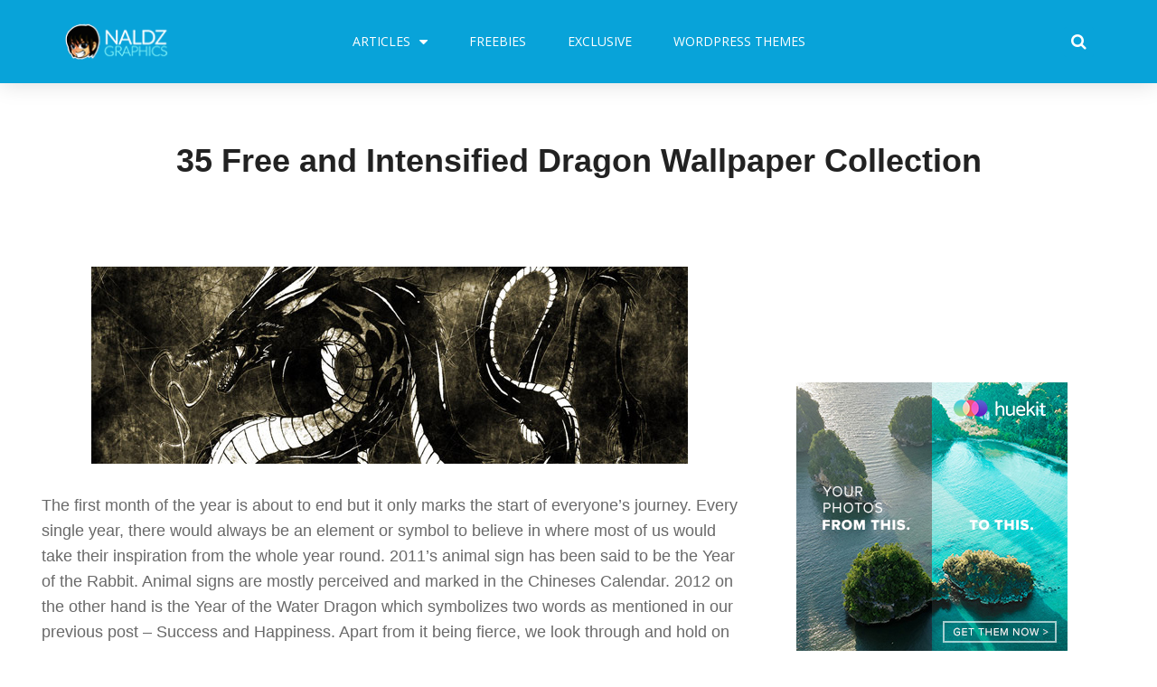

--- FILE ---
content_type: text/html; charset=UTF-8
request_url: https://naldzgraphics.net/dragon-wallpaper/
body_size: 26231
content:
<!DOCTYPE html>
<html lang="en-US" prefix="og: http://ogp.me/ns#">
<head>
	<meta charset="UTF-8">
	<meta name="viewport" content="width=device-width, initial-scale=1.0, viewport-fit=cover" />		<meta name='robots' content='max-image-preview:large' />

<!-- Search Engine Optimization by Rank Math - https://s.rankmath.com/home -->
<title>35 Free and Intensified Dragon Wallpaper Collection | Naldz Graphics</title>
<meta name="description" content="The first month of the year is about to end but it only marks the start of everyone&#039;s journey. Every single year, there would always be an element or symbol"/>
<meta name="robots" content="follow, index, max-snippet:-1, max-video-preview:-1, max-image-preview:large"/>
<link rel="canonical" href="https://naldzgraphics.net/dragon-wallpaper/" />
<meta property="og:locale" content="en_US">
<meta property="og:type" content="article">
<meta property="og:title" content="35 Free and Intensified Dragon Wallpaper Collection | Naldz Graphics">
<meta property="og:description" content="The first month of the year is about to end but it only marks the start of everyone&#039;s journey. Every single year, there would always be an element or symbol">
<meta property="og:url" content="https://naldzgraphics.net/dragon-wallpaper/">
<meta property="og:site_name" content="Naldz Graphics">
<meta property="article:publisher" content="https://www.facebook.com/naIdzgraphics">
<meta property="article:tag" content="dragon">
<meta property="article:tag" content="wallpapers">
<meta property="article:tag" content="water dragon">
<meta property="article:section" content="Freebies">
<meta property="og:updated_time" content="2017-09-06T10:20:58+00:00">
<meta property="og:image" content="https://naldzgraphics.net/wp-content/uploads/2012/01/dragon-wallpapers.jpg">
<meta property="og:image:secure_url" content="https://naldzgraphics.net/wp-content/uploads/2012/01/dragon-wallpapers.jpg">
<meta property="og:image:width" content="660">
<meta property="og:image:height" content="218">
<meta property="og:image:alt" content="35 Free and Intensified Dragon Wallpaper Collection">
<meta property="og:image:type" content="image/jpeg">
<meta name="twitter:card" content="summary_large_image">
<meta name="twitter:title" content="35 Free and Intensified Dragon Wallpaper Collection | Naldz Graphics">
<meta name="twitter:description" content="The first month of the year is about to end but it only marks the start of everyone&#039;s journey. Every single year, there would always be an element or symbol">
<meta name="twitter:site" content="@naldzgraphics">
<meta name="twitter:creator" content="@naldzgraphics">
<meta name="twitter:image" content="https://naldzgraphics.net/wp-content/uploads/2012/01/dragon-wallpapers.jpg">
<script type="application/ld+json" class="rank-math-schema">{
    "@context": "https://schema.org",
    "@graph": [
        {
            "@type": [
                "Person",
                "Organization"
            ],
            "@id": "https://naldzgraphics.net/#person",
            "name": "Ronald Bien",
            "image": {
                "@type": "ImageObject",
                "url": "https://naldzgraphics.net/wp-content/uploads/2017/09/logo.png"
            }
        },
        {
            "@type": "WebSite",
            "@id": "https://naldzgraphics.net/#website",
            "url": "https://naldzgraphics.net",
            "name": "Ronald Bien",
            "publisher": {
                "@id": "https://naldzgraphics.net/#person"
            },
            "inLanguage": "en-US",
            "potentialAction": {
                "@type": "SearchAction",
                "target": "https://naldzgraphics.net/?s={search_term_string}",
                "query-input": "required name=search_term_string"
            }
        },
        {
            "@type": "ImageObject",
            "@id": "https://naldzgraphics.net/dragon-wallpaper/#primaryImage",
            "url": "https://naldzgraphics.net/wp-content/uploads/2012/01/dragon-wallpapers.jpg",
            "width": 660,
            "height": 218
        },
        {
            "@type": "WebPage",
            "@id": "https://naldzgraphics.net/dragon-wallpaper/#webpage",
            "url": "https://naldzgraphics.net/dragon-wallpaper/",
            "name": "35 Free and Intensified Dragon Wallpaper Collection | Naldz Graphics",
            "datePublished": "2012-01-21T10:50:57+00:00",
            "dateModified": "2017-09-06T10:20:58+00:00",
            "isPartOf": {
                "@id": "https://naldzgraphics.net/#website"
            },
            "primaryImageOfPage": {
                "@id": "https://naldzgraphics.net/dragon-wallpaper/#primaryImage"
            },
            "inLanguage": "en-US"
        },
        {
            "@type": "BlogPosting",
            "headline": "35 Free and Intensified Dragon Wallpaper Collection | Naldz Graphics",
            "datePublished": "2012-01-21T10:50:57+00:00",
            "dateModified": "2017-09-06T10:20:58+00:00",
            "author": {
                "@type": "Person",
                "name": "Sarah Corres"
            },
            "publisher": {
                "@id": "https://naldzgraphics.net/#person"
            },
            "description": "The first month of the year is about to end but it only marks the start of everyone&#039;s journey. Every single year, there would always be an element or symbol",
            "@id": "https://naldzgraphics.net/dragon-wallpaper/#richSnippet",
            "isPartOf": {
                "@id": "https://naldzgraphics.net/dragon-wallpaper/#webpage"
            },
            "image": {
                "@id": "https://naldzgraphics.net/dragon-wallpaper/#primaryImage"
            },
            "inLanguage": "en-US",
            "mainEntityOfPage": {
                "@id": "https://naldzgraphics.net/dragon-wallpaper/#webpage"
            }
        }
    ]
}</script>
<!-- /Rank Math WordPress SEO plugin -->

<link rel='dns-prefetch' href='//s.w.org' />
<link rel="alternate" type="application/rss+xml" title="Naldz Graphics &raquo; Feed" href="https://naldzgraphics.net/feed/" />
<link rel="alternate" type="application/rss+xml" title="Naldz Graphics &raquo; Comments Feed" href="https://naldzgraphics.net/comments/feed/" />
<link rel="alternate" type="application/rss+xml" title="Naldz Graphics &raquo; 35 Free and Intensified Dragon Wallpaper Collection Comments Feed" href="https://naldzgraphics.net/dragon-wallpaper/feed/" />
		<script type="text/javascript">
			window._wpemojiSettings = {"baseUrl":"https:\/\/s.w.org\/images\/core\/emoji\/13.1.0\/72x72\/","ext":".png","svgUrl":"https:\/\/s.w.org\/images\/core\/emoji\/13.1.0\/svg\/","svgExt":".svg","source":{"concatemoji":"https:\/\/naldzgraphics.net\/wp-includes\/js\/wp-emoji-release.min.js?ver=5.8.12"}};
			!function(e,a,t){var n,r,o,i=a.createElement("canvas"),p=i.getContext&&i.getContext("2d");function s(e,t){var a=String.fromCharCode;p.clearRect(0,0,i.width,i.height),p.fillText(a.apply(this,e),0,0);e=i.toDataURL();return p.clearRect(0,0,i.width,i.height),p.fillText(a.apply(this,t),0,0),e===i.toDataURL()}function c(e){var t=a.createElement("script");t.src=e,t.defer=t.type="text/javascript",a.getElementsByTagName("head")[0].appendChild(t)}for(o=Array("flag","emoji"),t.supports={everything:!0,everythingExceptFlag:!0},r=0;r<o.length;r++)t.supports[o[r]]=function(e){if(!p||!p.fillText)return!1;switch(p.textBaseline="top",p.font="600 32px Arial",e){case"flag":return s([127987,65039,8205,9895,65039],[127987,65039,8203,9895,65039])?!1:!s([55356,56826,55356,56819],[55356,56826,8203,55356,56819])&&!s([55356,57332,56128,56423,56128,56418,56128,56421,56128,56430,56128,56423,56128,56447],[55356,57332,8203,56128,56423,8203,56128,56418,8203,56128,56421,8203,56128,56430,8203,56128,56423,8203,56128,56447]);case"emoji":return!s([10084,65039,8205,55357,56613],[10084,65039,8203,55357,56613])}return!1}(o[r]),t.supports.everything=t.supports.everything&&t.supports[o[r]],"flag"!==o[r]&&(t.supports.everythingExceptFlag=t.supports.everythingExceptFlag&&t.supports[o[r]]);t.supports.everythingExceptFlag=t.supports.everythingExceptFlag&&!t.supports.flag,t.DOMReady=!1,t.readyCallback=function(){t.DOMReady=!0},t.supports.everything||(n=function(){t.readyCallback()},a.addEventListener?(a.addEventListener("DOMContentLoaded",n,!1),e.addEventListener("load",n,!1)):(e.attachEvent("onload",n),a.attachEvent("onreadystatechange",function(){"complete"===a.readyState&&t.readyCallback()})),(n=t.source||{}).concatemoji?c(n.concatemoji):n.wpemoji&&n.twemoji&&(c(n.twemoji),c(n.wpemoji)))}(window,document,window._wpemojiSettings);
		</script>
		<style type="text/css">
img.wp-smiley,
img.emoji {
	display: inline !important;
	border: none !important;
	box-shadow: none !important;
	height: 1em !important;
	width: 1em !important;
	margin: 0 .07em !important;
	vertical-align: -0.1em !important;
	background: none !important;
	padding: 0 !important;
}
</style>
	<link data-optimized='1' rel='stylesheet' id='wp-block-library-css'  href='https://naldzgraphics.net/min/8159c.css' type='text/css' media='all' />
<style id='edd-downloads-style-inline-css' type='text/css'>
.edd-blocks__columns{grid-gap:1rem;display:grid}@media(min-width:600px){.edd-blocks__columns{grid-template-columns:repeat(2,50%)}}@media(min-width:960px){.edd-blocks__columns-3{grid-template-columns:repeat(3,1fr)}.edd-blocks__columns-4{grid-template-columns:repeat(4,1fr)}.edd-blocks__columns-5{grid-template-columns:repeat(5,1fr)}.edd-blocks__columns-6{grid-template-columns:repeat(6,1fr)}}.wp-block-edd-downloads .navigation{border:none;display:flex;gap:.5rem;justify-content:center;margin:2rem 0}.wp-block-edd-downloads .page-numbers{border:1px solid;border-radius:3px;padding:.5rem 1rem}.edd-blocks__downloads{display:grid;gap:2rem}.edd-blocks__columns .edd-blocks__download{display:flex;flex-direction:column;padding:1rem}.edd-blocks__columns .edd-blocks__download-content{flex-grow:1}.edd-blocks__download-image-link{border:none;padding:0}.edd-blocks__download-image-link img{display:block;height:auto;max-width:100%}.wp-block-edd-buy-button .edd-submit{display:table}.wp-block-edd-buy-button .aligncenter,.wp-block-edd-buy-button .alignwide{margin:0 auto}.wp-block-edd-buy-button .alignright{margin:0 0 0 auto}.wp-block-edd-buy-button .alignleft{margin:0 auto 0 0}.wp-block-edd-buy-button .alignwide{width:100%}

</style>
<style id='edd-buy-button-style-inline-css' type='text/css'>
.wp-block-edd-buy-button .edd-submit{display:table}.wp-block-edd-buy-button .aligncenter,.wp-block-edd-buy-button .alignwide{margin:0 auto}.wp-block-edd-buy-button .alignright{margin:0 0 0 auto}.wp-block-edd-buy-button .alignleft{margin:0 auto 0 0}.wp-block-edd-buy-button .alignwide{width:100%}

</style>
<style id='edd-login-style-inline-css' type='text/css'>
.screen-reader-text{clip:rect(1px,1px,1px,1px);word-wrap:normal!important;border:0;-webkit-clip-path:inset(50%);clip-path:inset(50%);height:1px;margin:-1px;overflow:hidden;padding:0;position:absolute;width:1px}.edd-blocks-form{border:1px solid var(--edd-blocks-light-grey);display:grid;gap:1.25rem;padding:2rem}.widget .edd-blocks-form{border:none;padding:0}.edd-blocks-form .edd-blocks-form__group,.edd-blocks-form legend{display:block;margin:0}.edd-blocks-form .edd-blocks-form__group>label{display:block;margin-bottom:.5rem!important}.edd-blocks-form input[type=email],.edd-blocks-form input[type=password],.edd-blocks-form input[type=text],.edd-blocks-form select{box-sizing:border-box;display:block;padding:4px 6px;width:100%}.edd-blocks-form .edd-blocks-form__halves{display:flex!important;gap:1rem;justify-content:space-between}@media(min-width:600px){.edd-blocks-form .edd-blocks-form__halves>*{flex-basis:50%}}p+.edd-blocks-form{margin-top:2rem}.edd-button-secondary,.edd-submit{transition:all .2s ease-in-out}.edd-button-secondary:active,.edd-button-secondary:hover,.edd-submit:active,.edd-submit:hover{transform:translateY(-1px)}.edd-button-secondary{background-color:var(--edd-blocks-light-grey);border:1px solid #ddd;border-radius:4px;color:unset;margin:0;padding:.5rem 1rem}.edd-button-secondary:disabled{opacity:.6}.wp-block-edd-login #pass-strength-result{background-color:#f0f0f1;border:1px solid #dcdcde;box-sizing:border-box;color:#1d2327;margin:-1px 1px 5px;opacity:0;padding:3px 5px;text-align:center}.wp-block-edd-login #pass-strength-result.short{background-color:#ffabaf;border-color:#e65054;opacity:1}.wp-block-edd-login #pass-strength-result.bad{background-color:#facfd2;border-color:#f86368;opacity:1}.wp-block-edd-login #pass-strength-result.good{background-color:#f5e6ab;border-color:#f0c33c;opacity:1}.wp-block-edd-login #pass-strength-result.strong{background-color:#b8e6bf;border-color:#68de7c;opacity:1}.wp-block-edd-login .wp-pwd.is-open{position:relative}.wp-block-edd-login .button.wp-hide-pw{background:transparent;border:1px solid transparent;box-shadow:none;color:#555;font-size:14px;height:2.5rem;line-height:2;margin:0;min-height:40px;min-width:40px;padding:5px 9px;position:absolute;right:0;top:0;width:2.5rem}.wp-block-edd-login .button.wp-hide-pw .dashicons{display:block}.wp-block-edd-login div.reset-pass-submit{align-items:center;display:flex;justify-content:space-between}.wp-block-edd-login .edd-alert p,.wp-block-edd-login p{margin:0;padding:0}

</style>
<style id='edd-register-style-inline-css' type='text/css'>
.screen-reader-text{clip:rect(1px,1px,1px,1px);word-wrap:normal!important;border:0;-webkit-clip-path:inset(50%);clip-path:inset(50%);height:1px;margin:-1px;overflow:hidden;padding:0;position:absolute;width:1px}.edd-blocks-form{border:1px solid var(--edd-blocks-light-grey);display:grid;gap:1.25rem;padding:2rem}.widget .edd-blocks-form{border:none;padding:0}.edd-blocks-form .edd-blocks-form__group,.edd-blocks-form legend{display:block;margin:0}.edd-blocks-form .edd-blocks-form__group>label{display:block;margin-bottom:.5rem!important}.edd-blocks-form input[type=email],.edd-blocks-form input[type=password],.edd-blocks-form input[type=text],.edd-blocks-form select{box-sizing:border-box;display:block;padding:4px 6px;width:100%}.edd-blocks-form .edd-blocks-form__halves{display:flex!important;gap:1rem;justify-content:space-between}@media(min-width:600px){.edd-blocks-form .edd-blocks-form__halves>*{flex-basis:50%}}p+.edd-blocks-form{margin-top:2rem}.edd-button-secondary,.edd-submit{transition:all .2s ease-in-out}.edd-button-secondary:active,.edd-button-secondary:hover,.edd-submit:active,.edd-submit:hover{transform:translateY(-1px)}.edd-button-secondary{background-color:var(--edd-blocks-light-grey);border:1px solid #ddd;border-radius:4px;color:unset;margin:0;padding:.5rem 1rem}.edd-button-secondary:disabled{opacity:.6}.wp-block-edd-register .edd-blocks-form__group-password .edd-blocks-form__control{position:relative}.wp-block-edd-register #pass-strength-result{background-color:#f0f0f1;border:1px solid #dcdcde;box-sizing:border-box;color:#1d2327;margin:-1px 1px 5px;opacity:0;padding:3px 5px;text-align:center}.wp-block-edd-register #pass-strength-result.short{background-color:#ffabaf;border-color:#e65054;opacity:1}.wp-block-edd-register #pass-strength-result.bad{background-color:#facfd2;border-color:#f86368;opacity:1}.wp-block-edd-register #pass-strength-result.good{background-color:#f5e6ab;border-color:#f0c33c;opacity:1}.wp-block-edd-register #pass-strength-result.strong{background-color:#b8e6bf;border-color:#68de7c;opacity:1}.wp-block-edd-register .wp-pwd.is-open{position:relative}.wp-block-edd-register .button.wp-hide-pw{background:transparent;border:1px solid transparent;box-shadow:none;color:#555;font-size:14px;height:2.5rem;line-height:2;margin:0;min-height:40px;min-width:40px;padding:5px 9px;position:absolute;right:0;top:0;width:2.5rem}.wp-block-edd-register .button.wp-hide-pw .dashicons{display:block}.wp-block-edd-register div.edd-blocks-form__group-submit{align-items:center;display:flex;justify-content:space-between}.wp-block-edd-register .edd-alert p,.wp-block-edd-register p{margin:0;padding:0}

</style>
<style id='edd-order-history-style-inline-css' type='text/css'>
.edd-blocks__columns{grid-gap:1rem;display:grid}@media(min-width:600px){.edd-blocks__columns{grid-template-columns:repeat(2,50%)}}@media(min-width:960px){.edd-blocks__columns-3{grid-template-columns:repeat(3,1fr)}.edd-blocks__columns-4{grid-template-columns:repeat(4,1fr)}.edd-blocks__columns-5{grid-template-columns:repeat(5,1fr)}.edd-blocks__columns-6{grid-template-columns:repeat(6,1fr)}}.edd-blocks-form{border:1px solid var(--edd-blocks-light-grey);display:grid;gap:1.25rem;padding:2rem}.widget .edd-blocks-form{border:none;padding:0}.edd-blocks-form .edd-blocks-form__group,.edd-blocks-form legend{display:block;margin:0}.edd-blocks-form .edd-blocks-form__group>label{display:block;margin-bottom:.5rem!important}.edd-blocks-form input[type=email],.edd-blocks-form input[type=password],.edd-blocks-form input[type=text],.edd-blocks-form select{box-sizing:border-box;display:block;padding:4px 6px;width:100%}.edd-blocks-form .edd-blocks-form__halves{display:flex!important;gap:1rem;justify-content:space-between}@media(min-width:600px){.edd-blocks-form .edd-blocks-form__halves>*{flex-basis:50%}}p+.edd-blocks-form{margin-top:2rem}.edd-button-secondary,.edd-submit{transition:all .2s ease-in-out}.edd-button-secondary:active,.edd-button-secondary:hover,.edd-submit:active,.edd-submit:hover{transform:translateY(-1px)}.edd-button-secondary{background-color:var(--edd-blocks-light-grey);border:1px solid #ddd;border-radius:4px;color:unset;margin:0;padding:.5rem 1rem}.edd-button-secondary:disabled{opacity:.6}.edd-blocks__orders-grid{display:grid;gap:1rem}.edd-blocks-orders__order{border:1px solid var(--edd-blocks-light-grey);display:flex;flex-direction:column;gap:1rem;padding:1rem}.edd-blocks-orders__order-data,.edd-blocks-orders__order-header{display:flex;flex-wrap:wrap;justify-content:space-between}.edd-blocks-orders__order-header{border-bottom:1px solid var(--edd-blocks-light-grey);padding-bottom:.5rem}.edd-blocks-orders__order-id{font-weight:700}.edd-blocks-orders__order-details{flex-basis:100%}

</style>
<style id='edd-confirmation-style-inline-css' type='text/css'>
.edd-blocks__row{align-items:center;display:grid;gap:1rem}.edd-blocks__row-label{font-weight:700}@media(min-width:480px){.edd-blocks__row{grid-template-columns:1fr 1fr}.edd-blocks__row>div:last-of-type:not(:first-of-type){text-align:right}.edd-blocks__row>div:only-child{grid-column:1/span 2}}.edd-blocks-receipt__items,.edd-blocks-receipt__totals{border:1px solid var(--edd-blocks-light-grey);display:grid;margin:0 auto 1.5rem;padding:1rem}.edd-blocks-receipt__row-item{border-bottom:1px solid var(--edd-blocks-light-grey);padding:.5rem 0}.edd-blocks-receipt__row-item:last-child{border-bottom:none!important}.edd-blocks-receipt__row-header{border-bottom:1px solid var(--edd-blocks-light-grey);font-size:1.1rem;font-weight:700;padding-bottom:.5rem}

</style>
<style id='edd-receipt-style-inline-css' type='text/css'>
.screen-reader-text{clip:rect(1px,1px,1px,1px);word-wrap:normal!important;border:0;-webkit-clip-path:inset(50%);clip-path:inset(50%);height:1px;margin:-1px;overflow:hidden;padding:0;position:absolute;width:1px}.edd-blocks__row{align-items:center;display:grid;gap:1rem}.edd-blocks__row-label{font-weight:700}@media(min-width:480px){.edd-blocks__row{grid-template-columns:1fr 1fr}.edd-blocks__row>div:last-of-type:not(:first-of-type){text-align:right}.edd-blocks__row>div:only-child{grid-column:1/span 2}}.edd-blocks-form{border:1px solid var(--edd-blocks-light-grey);display:grid;gap:1.25rem;padding:2rem}.widget .edd-blocks-form{border:none;padding:0}.edd-blocks-form .edd-blocks-form__group,.edd-blocks-form legend{display:block;margin:0}.edd-blocks-form .edd-blocks-form__group>label{display:block;margin-bottom:.5rem!important}.edd-blocks-form input[type=email],.edd-blocks-form input[type=password],.edd-blocks-form input[type=text],.edd-blocks-form select{box-sizing:border-box;display:block;padding:4px 6px;width:100%}.edd-blocks-form .edd-blocks-form__halves{display:flex!important;gap:1rem;justify-content:space-between}@media(min-width:600px){.edd-blocks-form .edd-blocks-form__halves>*{flex-basis:50%}}p+.edd-blocks-form{margin-top:2rem}.edd-button-secondary,.edd-submit{transition:all .2s ease-in-out}.edd-button-secondary:active,.edd-button-secondary:hover,.edd-submit:active,.edd-submit:hover{transform:translateY(-1px)}.edd-button-secondary{background-color:var(--edd-blocks-light-grey);border:1px solid #ddd;border-radius:4px;color:unset;margin:0;padding:.5rem 1rem}.edd-button-secondary:disabled{opacity:.6}.edd-blocks-receipt__items,.edd-blocks-receipt__totals{border:1px solid var(--edd-blocks-light-grey);display:grid;margin:0 auto 1.5rem;padding:1rem}.edd-blocks-receipt__row-item{border-bottom:1px solid var(--edd-blocks-light-grey);padding:.5rem 0}.edd-blocks-receipt__row-item:last-child{border-bottom:none!important}.edd-blocks-receipt__row-header{border-bottom:1px solid var(--edd-blocks-light-grey);font-size:1.1rem;font-weight:700;padding-bottom:.5rem}.edd-blocks-receipt__items .edd-blocks__row{border-bottom:1px solid var(--edd-blocks-light-grey);padding:.5rem 0}

</style>
<style id='edd-terms-style-inline-css' type='text/css'>
.edd-blocks__columns{grid-gap:1rem;display:grid}@media(min-width:600px){.edd-blocks__columns{grid-template-columns:repeat(2,50%)}}@media(min-width:960px){.edd-blocks__columns-3{grid-template-columns:repeat(3,1fr)}.edd-blocks__columns-4{grid-template-columns:repeat(4,1fr)}.edd-blocks__columns-5{grid-template-columns:repeat(5,1fr)}.edd-blocks__columns-6{grid-template-columns:repeat(6,1fr)}}.wp-block-edd-terms{grid-gap:1rem;display:grid}.wp-block-edd-terms img{display:block;height:auto;max-width:100%}.edd-blocks__term-title{align-items:center;display:flex;gap:.5rem}

</style>
<style id='edd-cart-style-inline-css' type='text/css'>
.edd-blocks-form__cart .edd_cart_remove_item_btn{border:none;margin-left:.5rem;padding:0;text-decoration:none}.edd-blocks-form__cart .edd_cart_remove_item_btn svg{opacity:.6}.edd-blocks-form__cart .edd_cart_remove_item_btn svg:hover{opacity:.9}.edd-blocks-form__cart #edd_checkout_cart{border:1px solid #eee;display:grid}.edd-blocks-form__cart .edd_cart_item_name{display:grid;gap:1rem}.edd-blocks-form__cart .edd_cart_item_name .edd_cart_actions{align-items:center;display:inline-flex;flex-basis:100%;gap:.5rem}.edd-blocks-form__cart .edd_cart_item_name .edd_cart_actions label{margin:0!important}.edd-blocks-form__cart .edd_cart_item_name .edd_cart_actions input.edd-item-quantity{width:3rem!important}.edd-blocks-form__cart .edd_checkout_cart_item_title{align-items:center;display:flex;gap:1rem}.edd-blocks-form__cart .edd_cart_fee_amount,.edd-blocks-form__cart .edd_cart_item_price{align-items:center;display:flex;gap:.5rem}@media(min-width:480px){.edd-blocks-form__cart .edd_cart_fee_amount,.edd-blocks-form__cart .edd_cart_item_price{justify-content:flex-end}}.edd-blocks-form__cart .edd-blocks-cart__row{align-items:center;display:flex;flex-wrap:wrap;gap:1rem;padding:1.5rem}.edd-blocks-form__cart .edd-blocks-cart__row>div:last-of-type:not(:first-of-type){flex:1 1 110px}@media(min-width:480px){.edd-blocks-form__cart .edd-blocks-cart__row>div:last-of-type:not(:first-of-type){text-align:right}}.edd-blocks-form__cart .edd-blocks-cart__items,.edd-blocks-form__cart .edd-blocks-cart__row-header{border-bottom:1px solid #eee}.edd-blocks-form__cart .edd-blocks-cart__row-header,.edd-blocks-form__cart .edd_cart_total{font-weight:700}.edd-blocks-form__cart .edd-blocks-cart__row-footer{text-align:right}.edd-blocks-form__cart .edd-blocks-cart__row-footer>div:only-child{flex-grow:1}.edd-blocks-form__cart .edd-blocks-cart__action-remove,.edd-blocks-form__cart .edd_discount_remove{background:url([data-uri]) 50% no-repeat;background-size:1em;box-shadow:none!important;display:block;height:1em;opacity:.6;top:0;width:1em}.edd-blocks-form__cart .edd-blocks-cart__action-remove:hover,.edd-blocks-form__cart .edd_discount_remove:hover{background-position:50%;opacity:1}.edd-blocks-form__cart .edd_cart_item_image img{display:block}.edd-blocks__cart-mini,.edd-blocks__cart-mini a{align-items:center;color:unset;display:flex;gap:.25rem;justify-content:flex-end;text-decoration:none}.edd-blocks__cart-mini a svg,.edd-blocks__cart-mini svg{fill:none;height:1.5rem;width:1.5rem}.wp-block-edd-cart .edd-blocks-cart__row-footer{padding:.5rem 1.5rem}

</style>
<link data-optimized='1' rel='stylesheet' id='edd-checkout-style-css'  href='https://naldzgraphics.net/min/2a54d.css' type='text/css' media='all' />
<link data-optimized='1' rel='stylesheet' id='edd-styles-css'  href='https://naldzgraphics.net/min/348dc.css' type='text/css' media='all' />
<style id='edd-styles-inline-css' type='text/css'>
body{--edd-blocks-light-grey:#eee;}
</style>
<link data-optimized='1' rel='stylesheet' id='themedd-css'  href='https://naldzgraphics.net/min/8faa8.css' type='text/css' media='all' />
<link data-optimized='1' rel='stylesheet' id='elementor-icons-css'  href='https://naldzgraphics.net/min/73176.css' type='text/css' media='all' />
<link data-optimized='1' rel='stylesheet' id='elementor-animations-css'  href='https://naldzgraphics.net/min/87446.css' type='text/css' media='all' />
<link data-optimized='1' rel='stylesheet' id='elementor-frontend-legacy-css'  href='https://naldzgraphics.net/min/c80c8.css' type='text/css' media='all' />
<link data-optimized='1' rel='stylesheet' id='elementor-frontend-css'  href='https://naldzgraphics.net/min/ab933.css' type='text/css' media='all' />
<link data-optimized='1' rel='stylesheet' id='elementor-post-56344-css'  href='https://naldzgraphics.net/min/f1d45.css' type='text/css' media='all' />
<link data-optimized='1' rel='stylesheet' id='elementor-pro-css'  href='https://naldzgraphics.net/min/3c3c5.css' type='text/css' media='all' />
<link data-optimized='1' rel='stylesheet' id='font-awesome-css'  href='https://naldzgraphics.net/min/1be89.css' type='text/css' media='all' />
<link data-optimized='1' rel='stylesheet' id='elementor-global-css'  href='https://naldzgraphics.net/min/a8e52.css' type='text/css' media='all' />
<link data-optimized='1' rel='stylesheet' id='elementor-post-55795-css'  href='https://naldzgraphics.net/min/b4a1b.css' type='text/css' media='all' />
<link data-optimized='1' rel='stylesheet' id='elementor-post-56049-css'  href='https://naldzgraphics.net/min/89afb.css' type='text/css' media='all' />
<link rel='stylesheet' id='google-fonts-1-css'  href='https://fonts.googleapis.com/css?family=Open+Sans%3A100%2C100italic%2C200%2C200italic%2C300%2C300italic%2C400%2C400italic%2C500%2C500italic%2C600%2C600italic%2C700%2C700italic%2C800%2C800italic%2C900%2C900italic%7CRoboto%3A100%2C100italic%2C200%2C200italic%2C300%2C300italic%2C400%2C400italic%2C500%2C500italic%2C600%2C600italic%2C700%2C700italic%2C800%2C800italic%2C900%2C900italic&#038;ver=5.8.12' type='text/css' media='all' />
<script type='text/javascript' src='https://naldzgraphics.net/wp-includes/js/jquery/jquery.min.js?ver=3.6.0' id='jquery-core-js'></script>
<script data-optimized='1' type='text/javascript' src='https://naldzgraphics.net/min/12b99.js' id='jquery-migrate-js' defer data-deferred="1"></script>
<link rel="https://api.w.org/" href="https://naldzgraphics.net/wp-json/" /><link rel="alternate" type="application/json" href="https://naldzgraphics.net/wp-json/wp/v2/posts/17493" /><link rel="EditURI" type="application/rsd+xml" title="RSD" href="https://naldzgraphics.net/xmlrpc.php?rsd" />
<link rel="wlwmanifest" type="application/wlwmanifest+xml" href="https://naldzgraphics.net/wp-includes/wlwmanifest.xml" /> 
<meta name="generator" content="WordPress 5.8.12" />
<link rel='shortlink' href='https://naldzgraphics.net/?p=17493' />
<link rel="alternate" type="application/json+oembed" href="https://naldzgraphics.net/wp-json/oembed/1.0/embed?url=https%3A%2F%2Fnaldzgraphics.net%2Fdragon-wallpaper%2F" />
<link rel="alternate" type="text/xml+oembed" href="https://naldzgraphics.net/wp-json/oembed/1.0/embed?url=https%3A%2F%2Fnaldzgraphics.net%2Fdragon-wallpaper%2F&#038;format=xml" />
<meta name="generator" content="Easy Digital Downloads v3.1.0.7" />

					<style id="themedd-custom-css" type="text/css">
			.site-description { color:#a2a2a2;}a { color:#448fd5;}a:hover { color:#215b92;}#masthead { background-color:#ffffff;}.main-navigation a { color:#696969;}.main-navigation li:hover > a, .main-navigation li.focus > a { color:#222222;}.main-navigation .current-menu-item > a, .main-navigation .current_page_ancestor > a, .main-navigation .current_page_ancestor > a:hover, .main-navigation li.current_page_ancestor:hover > a { color:#222222;}.main-navigation ul ul li, .main-navigation ul ul { background:#222222;}.main-navigation .sub-menu a { color:#a2a2a2;}.main-navigation .sub-menu li:hover > a, .main-navigation .sub-menu li.focus > a { color:#ffffff;}.main-navigation .sub-menu .current-menu-item a { color:#ffffff;}.main-navigation .sub-menu .current-menu-item a:hover { color:#ffffff;}#site-header-secondary-menu a { color:#696969;}#site-header-secondary-menu a:hover { color:#222222;}.navCart-mobile .navCart-icon { fill:#222222;}.navCart-icon { fill:#222222;}.button, button, input[type="submit"], #submit { background:#448fd5; border-color: #448fd5; }.button:hover, .button:focus, button:hover, input[type="submit"]:hover, #submit:hover { background:#2f83d0; border-color: #2f83d0; }.button, button, input[type="submit"], #submit { color:#ffffff; }.button:hover, button:hover, input[type="submit"]:hover, #submit:hover { color:#ffffff; }.site-header-menu .search-form .search-field, .site-header-menu .search-form .search-submit { background:#f5f5f5; }.site-header-menu .search-form .search-field { color:#696969; }.site-header-menu .search-form .search-submit svg * { stroke:#696969; }#menu-toggle { background:#222222; border-color: #222222; }#menu-toggle { color:#ffffff; }#mobile-menu a, #mobile-menu .current-menu-item > a, .dropdown-toggle, .dropdown-toggle:hover  { color:#222222; }#mobile-menu .search-form .search-field, #mobile-menu .search-form .search-submit { background:#f5f5f5; }#mobile-menu .search-form .search-field { color:#696969; }#mobile-menu .search-form .search-submit svg * { stroke:#696969; }.site-footer { background-color:#ffffff; }.site-footer { color:#a2a2a2; }.site-footer a { color:#a2a2a2; }.site-footer a:hover { color:#222222; }.site-footer h1, .site-footer h2, .site-footer h3, .site-footer h4, .site-footer h5, .site-footer h6 { color:#222222; }.site-info { color:#a2a2a2; }		</style>
		
	<link rel="icon" href="https://naldzgraphics.net/wp-content/uploads/2017/09/cropped-naldzgraphics-32x32.png" sizes="32x32" />
<link rel="icon" href="https://naldzgraphics.net/wp-content/uploads/2017/09/cropped-naldzgraphics-192x192.png" sizes="192x192" />
<link rel="apple-touch-icon" href="https://naldzgraphics.net/wp-content/uploads/2017/09/cropped-naldzgraphics-180x180.png" />
<meta name="msapplication-TileImage" content="https://naldzgraphics.net/wp-content/uploads/2017/09/cropped-naldzgraphics-270x270.png" />
		<style type="text/css" id="wp-custom-css">
			/*
You can add your own CSS here.

Click the help icon above to learn more.
*/

.edd_download_image,
.edd-download .post-thumbnail {
    background: #f9fbf9; /* The background color for the download grid and single download page */
}

.edd_download_image {
    overflow: hidden;
}

.edd_download_image a:hover img { 
    top: 0;
}

.entry-date, .byline {
    display: none;
}

.rpwe-block h3 {
	font-size: 14px;
}

.rpwe-block a {
    font-family: Open Sans,serif !important;
}

input[type=email],
input[type=email]:focus,
input[type=text],
input[type=text]:focus,
input[type=password],
input[type=password]:focus,
textarea,
textarea:focus {
    border: 1px solid #ddd;
    border-bottom: 2px solid #ddd;
    background: #fff;
    width: 100%
}		</style>
		</head>
<body class="post-template-default single single-post postid-17493 single-format-standard wp-custom-logo edd-js-none edd-empty-cart elementor-default elementor-kit-56344 elementor-page-55828">

		<div data-elementor-type="header" data-elementor-id="55795" class="elementor elementor-55795 elementor-location-header" data-elementor-settings="[]">
		<div class="elementor-section-wrap">
					<header class="elementor-section elementor-top-section elementor-element elementor-element-4624a976 elementor-section-content-middle elementor-section-boxed elementor-section-height-default elementor-section-height-default" data-id="4624a976" data-element_type="section" data-settings="{&quot;background_background&quot;:&quot;classic&quot;,&quot;sticky&quot;:&quot;top&quot;,&quot;sticky_on&quot;:[&quot;desktop&quot;,&quot;tablet&quot;,&quot;mobile&quot;],&quot;sticky_offset&quot;:0,&quot;sticky_effects_offset&quot;:0}">
							<div class="elementor-background-overlay"></div>
							<div class="elementor-container elementor-column-gap-no">
							<div class="elementor-row">
					<div class="elementor-column elementor-col-25 elementor-top-column elementor-element elementor-element-608aac01" data-id="608aac01" data-element_type="column">
			<div class="elementor-column-wrap elementor-element-populated">
							<div class="elementor-widget-wrap">
						<div class="elementor-element elementor-element-2df2cd77 elementor-widget elementor-widget-theme-site-logo elementor-widget-image" data-id="2df2cd77" data-element_type="widget" data-widget_type="theme-site-logo.default">
				<div class="elementor-widget-container">
					<div class="elementor-image">
											<a href="https://naldzgraphics.net">
							<img width="122" height="47" src="https://naldzgraphics.net/wp-content/uploads/2017/09/logo.png" class="attachment-full size-full" alt="" loading="lazy" />								</a>
											</div>
				</div>
				</div>
						</div>
					</div>
		</div>
				<div class="elementor-column elementor-col-50 elementor-top-column elementor-element elementor-element-3b4b2ead" data-id="3b4b2ead" data-element_type="column">
			<div class="elementor-column-wrap elementor-element-populated">
							<div class="elementor-widget-wrap">
						<div class="elementor-element elementor-element-786c00c0 elementor-nav-menu__align-center elementor-nav-menu--dropdown-mobile elementor-nav-menu--stretch elementor-nav-menu__text-align-center elementor-nav-menu--indicator-classic elementor-nav-menu--toggle elementor-nav-menu--burger elementor-widget elementor-widget-nav-menu" data-id="786c00c0" data-element_type="widget" data-settings="{&quot;full_width&quot;:&quot;stretch&quot;,&quot;layout&quot;:&quot;horizontal&quot;,&quot;toggle&quot;:&quot;burger&quot;}" data-widget_type="nav-menu.default">
				<div class="elementor-widget-container">
						<nav role="navigation" class="elementor-nav-menu--main elementor-nav-menu__container elementor-nav-menu--layout-horizontal e--pointer-underline e--animation-grow"><ul id="menu-1-786c00c0" class="elementor-nav-menu"><li class="menu-item menu-item-type-custom menu-item-object-custom menu-item-home menu-item-has-children menu-item-24982"><a href="https://naldzgraphics.net" class="elementor-item">Articles</a>
<ul class="sub-menu elementor-nav-menu--dropdown">
	<li class="menu-item menu-item-type-taxonomy menu-item-object-category menu-item-49674"><a href="https://naldzgraphics.net/category/tutorials/" class="elementor-sub-item">Tutorials</a></li>
	<li class="menu-item menu-item-type-taxonomy menu-item-object-category menu-item-55869"><a href="https://naldzgraphics.net/category/inspirations/" class="elementor-sub-item">Inspirations</a></li>
	<li class="menu-item menu-item-type-taxonomy menu-item-object-category menu-item-55867"><a href="https://naldzgraphics.net/category/photography/" class="elementor-sub-item">Photography</a></li>
	<li class="menu-item menu-item-type-taxonomy menu-item-object-category menu-item-55747"><a href="https://naldzgraphics.net/category/tips/" class="elementor-sub-item">Tips</a></li>
	<li class="menu-item menu-item-type-taxonomy menu-item-object-category menu-item-55868"><a href="https://naldzgraphics.net/category/freelancing/" class="elementor-sub-item">Freelance</a></li>
</ul>
</li>
<li class="menu-item menu-item-type-taxonomy menu-item-object-category current-post-ancestor current-menu-parent current-post-parent menu-item-49673"><a href="https://naldzgraphics.net/category/freebies/" class="elementor-item">Freebies</a></li>
<li class="menu-item menu-item-type-custom menu-item-object-custom menu-item-56136"><a href="https://naldzgraphics.net/downloads/" class="elementor-item">Exclusive</a></li>
<li class="menu-item menu-item-type-taxonomy menu-item-object-category menu-item-49675"><a href="https://naldzgraphics.net/category/resources/" class="elementor-item">WordPress Themes</a></li>
</ul></nav>
					<div class="elementor-menu-toggle" role="button" tabindex="0" aria-label="Menu Toggle" aria-expanded="false">
			<i class="eicon-menu-bar" aria-hidden="true"></i>
			<span class="elementor-screen-only">Menu</span>
		</div>
			<nav class="elementor-nav-menu--dropdown elementor-nav-menu__container" role="navigation" aria-hidden="true"><ul id="menu-2-786c00c0" class="elementor-nav-menu"><li class="menu-item menu-item-type-custom menu-item-object-custom menu-item-home menu-item-has-children menu-item-24982"><a href="https://naldzgraphics.net" class="elementor-item">Articles</a>
<ul class="sub-menu elementor-nav-menu--dropdown">
	<li class="menu-item menu-item-type-taxonomy menu-item-object-category menu-item-49674"><a href="https://naldzgraphics.net/category/tutorials/" class="elementor-sub-item">Tutorials</a></li>
	<li class="menu-item menu-item-type-taxonomy menu-item-object-category menu-item-55869"><a href="https://naldzgraphics.net/category/inspirations/" class="elementor-sub-item">Inspirations</a></li>
	<li class="menu-item menu-item-type-taxonomy menu-item-object-category menu-item-55867"><a href="https://naldzgraphics.net/category/photography/" class="elementor-sub-item">Photography</a></li>
	<li class="menu-item menu-item-type-taxonomy menu-item-object-category menu-item-55747"><a href="https://naldzgraphics.net/category/tips/" class="elementor-sub-item">Tips</a></li>
	<li class="menu-item menu-item-type-taxonomy menu-item-object-category menu-item-55868"><a href="https://naldzgraphics.net/category/freelancing/" class="elementor-sub-item">Freelance</a></li>
</ul>
</li>
<li class="menu-item menu-item-type-taxonomy menu-item-object-category current-post-ancestor current-menu-parent current-post-parent menu-item-49673"><a href="https://naldzgraphics.net/category/freebies/" class="elementor-item">Freebies</a></li>
<li class="menu-item menu-item-type-custom menu-item-object-custom menu-item-56136"><a href="https://naldzgraphics.net/downloads/" class="elementor-item">Exclusive</a></li>
<li class="menu-item menu-item-type-taxonomy menu-item-object-category menu-item-49675"><a href="https://naldzgraphics.net/category/resources/" class="elementor-item">WordPress Themes</a></li>
</ul></nav>
				</div>
				</div>
						</div>
					</div>
		</div>
				<div class="elementor-column elementor-col-25 elementor-top-column elementor-element elementor-element-261ac1b6" data-id="261ac1b6" data-element_type="column">
			<div class="elementor-column-wrap elementor-element-populated">
							<div class="elementor-widget-wrap">
						<div class="elementor-element elementor-element-f03d35b elementor-search-form--skin-full_screen elementor-widget elementor-widget-search-form" data-id="f03d35b" data-element_type="widget" data-settings="{&quot;skin&quot;:&quot;full_screen&quot;}" data-widget_type="search-form.default">
				<div class="elementor-widget-container">
					<form class="elementor-search-form" role="search" action="https://naldzgraphics.net" method="get">
									<div class="elementor-search-form__toggle">
									<i class="fa fa-search" aria-hidden="true"></i>
								<span class="elementor-screen-only">Search</span>
			</div>
						<div class="elementor-search-form__container">
								<input placeholder="Type keyword here" class="elementor-search-form__input" type="search" name="s" title="Search" value="">
																<div class="dialog-lightbox-close-button dialog-close-button">
					<i class="eicon-close" aria-hidden="true"></i>
					<span class="elementor-screen-only">Close</span>
				</div>
							</div>
		</form>
				</div>
				</div>
				<div class="elementor-element elementor-element-edccfc1 elementor-widget elementor-widget-html" data-id="edccfc1" data-element_type="widget" data-widget_type="html.default">
				<div class="elementor-widget-container">
			<!-- BuySellAds Ad Code -->
<script type="text/javascript">
(function(){
  var bsa = document.createElement('script');
     bsa.type = 'text/javascript';
     bsa.async = true;
     bsa.src = '//s3.buysellads.com/ac/bsa.js';
  (document.getElementsByTagName('head')[0]||document.getElementsByTagName('body')[0]).appendChild(bsa);
})();
</script>
<!-- End BuySellAds Ad Code -->		</div>
				</div>
						</div>
					</div>
		</div>
								</div>
					</div>
		</header>
				</div>
		</div>
		
		<header class="page-header pv-xs-2 pv-sm-3 pv-lg-4 center-xs">
						<div class="wrapper">
				<div class="entry-meta"><span class="posted-on"><span class="screen-reader-text">Posted on</span> <a href="https://naldzgraphics.net/dragon-wallpaper/" rel="bookmark"><time class="entry-date published" datetime="2012-01-21T10:50:57+00:00">January 21, 2012</time><time class="updated" datetime="2017-09-06T10:20:58+00:00">September 6, 2017</time></a></span><span class="byline"> by <span class="author vcard"><a class="url fn n" href="https://naldzgraphics.net/author/sarahcorres2011/">Sarah Corres</a></span></span></div>				<h1 class="post-title">
											35 Free and Intensified Dragon Wallpaper Collection									</h1>
							</div>
					</header>

	

<div class="content-wrapper">
    <div id="primary" class="content-area col-xs-12 col-md-8">
    	<main id="main" class="site-main" role="main">

		
<article id="post-17493" class="post-17493 post type-post status-publish format-standard has-post-thumbnail hentry category-freebies tag-dragon tag-wallpapers tag-water-dragon">

	
	<div class="post-thumbnail">
		<img width="660" height="218" src="https://naldzgraphics.net/wp-content/uploads/2012/01/dragon-wallpapers.jpg" class="attachment-post-thumbnail size-post-thumbnail wp-post-image" alt="" loading="lazy" srcset="https://naldzgraphics.net/wp-content/uploads/2012/01/dragon-wallpapers.jpg 660w, https://naldzgraphics.net/wp-content/uploads/2012/01/dragon-wallpapers-300x99.jpg 300w" sizes="(max-width: 660px) 100vw, 660px" />	</div>

	
	<div class="entry-content">

		
		<p>The first month of the year is about to end but it only marks the start of everyone&#8217;s journey. Every single year, there would always be an element or symbol to believe in where most of us would take their inspiration from the whole year round. 2011&#8217;s animal sign has been said to be the Year of the Rabbit. Animal signs are mostly perceived and marked in the Chineses Calendar. 2012 on the other hand is the Year of the Water Dragon which symbolizes two words as mentioned in our previous post &#8211; Success and Happiness. Apart from it being fierce, we look through and hold on to its symbolism.</p><div class='code-block code-block-1' style='margin: 8px 0 8px 8px; float: right;'>
<script async src="//pagead2.googlesyndication.com/pagead/js/adsbygoogle.js"></script>
<!-- 300x250, created 2/26/11 -->
<ins class="adsbygoogle"
     style="display:inline-block;width:300px;height:250px"
     data-ad-client="ca-pub-0157943887293956"
     data-ad-slot="3150122551"></ins>
<script>
(adsbygoogle = window.adsbygoogle || []).push({});
</script></div>

<p>Even when every single year&#8217;s future for each one of us lies on how we perceive every day, there&#8217;s nothing wrong with taking inspiration from signs and symbols. Since we want to be updated when it comes to amazing Graphic Designs and Wallpapers, we sure would want to add something to our <strong>Wallpaper Collection</strong> especially some <strong>Dragon Wallpapers</strong>. Click through this post and get fired up with these <strong>Amazing Dragon Wallpaper Collection</strong> you could freely choose from.</p>
<p><em>You may want to take a look at the following related articles:</em></p>
<ul>
<li><a href="https://naldzgraphics.net/freebies/dragon-photoshop-brushes/">Dragon Photoshop Brushes</a></li>
<li><a href="https://naldzgraphics.net/inspirations/water-dragon/">Water Dragon</a></li>
<li><a href="https://naldzgraphics.net/freebies/a-compilation-of-free-cloud-photoshop-brushes/">Free Cloud Photoshop Brushes</a></li>
<li><a href="https://naldzgraphics.net/freebies/2012-wallpapers/">2012 Wallpapers</a></li>
</ul>
<h4>Ubuntu Dragon</h4>
<p><a href="https://dzerox.deviantart.com/art/Ubuntu-dragon-wallpaper-99087341" target="_blank" rel="noopener"><img loading="lazy" src="https://naldzgraphics.net/wp-content/uploads/2012/01/1-customized-dragon.jpg" alt="Elegant Dragon Wallpaper" width="500" height="375" /></a><br />
Can be downloaded in 1600 x 1200 pixels.</p>
<h4>Fractal Dragon</h4>
<p><a href="http://pimart.deviantart.com/art/Fractal-Dragon-Wallpaper-154611192" target="_blank" rel="noopener"><img loading="lazy" src="https://naldzgraphics.net/wp-content/uploads/2012/01/2-fired-up.jpg" alt="Outrageous Dragon Wallpaper" width="500" height="375" /></a><br />
Can be downloaded in 1600 x 1200 pixels.</p>
<h4>Red Dragon</h4>
<p><a href="http://dracothesilverdragon.deviantart.com/art/red-dragon-138142133" target="_blank" rel="noopener"><img loading="lazy" src="https://naldzgraphics.net/wp-content/uploads/2012/01/3-fierce-dragon.jpg" alt="Strong Dragon Wallpaper" width="500" height="376" /></a><br />
Can be downloaded in 1800 x 1354 pixels.</p>
<h4>EgFox Dragon Wallpaper</h4>
<p><a href="http://eg-art.deviantart.com/art/EgFox-Carbon-Dragon-HD-158067307" target="_blank" rel="noopener"><img loading="lazy" src="https://naldzgraphics.net/wp-content/uploads/2012/01/4-blue-dragon.jpg" alt="Great Dragon Wallpaper" width="500" height="313" /></a><br />
Can be downloaded in 1920 x 1200 pixels.</p>
<h4>Dragon Wallpaper</h4>
<p><a href="http://kushion08.deviantart.com/art/Dragon-wallpaper-by-sandara-105521531" target="_blank" rel="noopener"><img loading="lazy" src="https://naldzgraphics.net/wp-content/uploads/2012/01/5-done-on-pencil.jpg" alt="Nice Dragon Wallpaper" width="500" height="347" /></a><br />
Can be downloaded in 1800 x 1250 pixels.</p>
<h4>Dragon Wallpaper</h4>
<p><a href="http://rubendevela.deviantart.com/art/Dragon-Wallpaper-585337" target="_blank" rel="noopener"><img loading="lazy" src="https://naldzgraphics.net/wp-content/uploads/2012/01/6-glamoured-dragon.jpg" alt="Glamorous Dragon Wallpaper" width="500" height="347" /></a><br />
Can be downloaded in 1024 x 791 pixels.</p>
<h4>Dragon Wallpaper</h4>
<p><a href="http://kou-ryuu.deviantart.com/art/Dragon-wallpaper-71714381" target="_blank" rel="noopener"><img loading="lazy" src="https://naldzgraphics.net/wp-content/uploads/2012/01/7-passion-for-dragons.jpg" alt="Artistic Dragon Wallpaper" width="500" height="313" /></a><br />
Can be downloaded in 1440 x 900 pixels.</p>
<h4>Saphira Wallpaper</h4>
<p><a href="http://jamesdragon.deviantart.com/art/Saphira-Wallpaper-53270131" target="_blank" rel="noopener"><img loading="lazy" src="https://naldzgraphics.net/wp-content/uploads/2012/01/8-elegant-dragon.jpg" alt="Creative Dragon Wallpaper" width="500" height="313" /></a><br />
Can be downloaded in 1680 x 1050 pixels.</p>
<h4>Golden Dragon</h4>
<p><a href="http://genzoman.deviantart.com/art/Golden-dragon-141133751" target="_blank" rel="noopener"><img loading="lazy" src="https://naldzgraphics.net/wp-content/uploads/2012/01/9-wise-dragon.jpg" alt="Beaming Dragon Wallpaper" width="500" height="375" /></a><br />
Can be downloaded in 1024 x 768 pixels.</p>
<h4>Stormchaser Wallpaper Edition</h4>
<p><a href="http://machine-guts.deviantart.com/art/Stormchaser-Wallpaper-Edition-29571487" target="_blank" rel="noopener"><img loading="lazy" src="https://naldzgraphics.net/wp-content/uploads/2012/01/10-painted-dragon.jpg" alt="Dashing Dragon Wallpaper" width="500" height="375" /></a><br />
Can be downloaded in 1152 x 864 pixels.</p>
<h4>Midnight Dragon</h4>
<p><a href="http://anniasha.deviantart.com/art/Midnight-Dragon-79940969" target="_blank" rel="noopener"><img loading="lazy" src="https://naldzgraphics.net/wp-content/uploads/2012/01/11-cool-one.jpg" alt="Dashing Dragon Wallpaper" width="500" height="400" /></a><br />
Can be downloaded in 1280 x 1024 pixels.</p>
<h4>Dragon Hunters Wallpaper</h4>
<p><a href="http://hozhuangshi.deviantart.com/art/Dragon-Hunters-Wallpaper-149704931" target="_blank" rel="noopener"><img loading="lazy" src="https://naldzgraphics.net/wp-content/uploads/2012/01/12-painted-dragon.jpg" alt="Really Artistic Dragon Wallpaper" width="500" height="313" /></a><br />
Can be downloaded in 1680 x 1050 pixels.</p>
<h4>Dragon Wallpaper</h4>
<p><a href="http://phantom-akiko.deviantart.com/art/dragon-wallpaper-89871654" target="_blank" rel="noopener"><img loading="lazy" src="https://naldzgraphics.net/wp-content/uploads/2012/01/13-fighting-dragon.jpg" alt="Magnificently Made Dragon Wallpaper" width="500" height="340" /></a><br />
Can be downloaded in 2022 x 1376 pixels.</p>
<h4>Ubuntu Dragon Wallpaper</h4>
<p><a href="http://dzerox.deviantart.com/art/Ubuntu-dragon-wallpaper-99087341" target="_blank" rel="noopener"><img loading="lazy" src="https://naldzgraphics.net/wp-content/uploads/2012/01/14-signed-dragon.jpg" alt="Applauded Dragon Wallpaper" width="500" height="375" /></a><br />
Can be downloaded in 1600 x 1200 pixels.</p>
<h4>Dragon Wallpaper</h4>
<p><a href="http://wall.alphacoders.com/big.php?i=78360" target="_blank" rel="noopener"><img loading="lazy" src="https://naldzgraphics.net/wp-content/uploads/2012/01/15-green-fight.jpg" alt="Simply Nice Dragon Wallpaper" width="500" height="375" /></a><br />
Can be downloaded in 2560 x 1600, 1920 x 1200, 1680 x 1050, 1440 x 900 pixels.</p>
<h4>The Elder Scrolls Skyrim Dragon Wallpaper</h4>
<p><a href="http://skstalker.deviantart.com/art/The-Elder-Scrolls-Skyrim-Dragon-Wallpaper-270345340" target="_blank" rel="noopener"><img loading="lazy" src="https://naldzgraphics.net/wp-content/uploads/2012/01/16-in-flight.jpg" alt="Very Cool Dragon Wallpaper" width="500" height="281" /></a><br />
Can be downloaded in 1920 x 1080 pixels.</p>
<h4>Dragon Wallpaper</h4>
<p><a href="http://hagge.deviantart.com/art/dragon-wallpaper-162174320" target="_blank" rel="noopener"><img loading="lazy" src="https://naldzgraphics.net/wp-content/uploads/2012/01/17-requested-one.jpg" alt="Cool Dragon Wallpaper" width="500" height="313" /></a><br />
Can be downloaded in 1280 x 800 pixels.</p>
<h4>Dragon Wallpaper Head Wallpaper</h4>
<p><a href="http://deligaris.deviantart.com/art/Dragon-head-Wallpaper-8424613" target="_blank" rel="noopener"><img loading="lazy" src="https://naldzgraphics.net/wp-content/uploads/2012/01/18-strong-looking.jpg" alt="So Fierce Dragon Wallpaper" width="500" height="400" /></a><br />
Can be downloaded in 1280 x 1024 pixels.</p>
<h4>Fire Dragon</h4>
<p><a href="http://vladstudio.deviantart.com/art/Fire-Dragon-79953100" target="_blank" rel="noopener"><img loading="lazy" src="https://naldzgraphics.net/wp-content/uploads/2012/01/19-simply-cool.jpg" alt="Inspiring Dragon Wallpaper" width="500" height="375" /></a><br />
Can be downloaded in 1600 x 1200 pixels.</p>
<h4>Brave Heart</h4>
<p><a href="http://apofiss.deviantart.com/art/brave-heart-188946787" target="_blank" rel="noopener"><img loading="lazy" src="https://naldzgraphics.net/wp-content/uploads/2012/01/20-cute-dragon.jpg" alt="Adorable Dragon Wallpaper" width="500" height="281" /></a><br />
Can be downloaded in 1280 x 720 pixels.</p>
<h4>Red Dragon</h4>
<p><a href="http://deepbluenine.deviantart.com/art/Red-Dragon-170245865" target="_blank" rel="noopener"><img loading="lazy" src="https://naldzgraphics.net/wp-content/uploads/2012/01/21-orange-dragon.jpg" alt="Funny Dragon Wallpaper" width="500" height="375" /></a><br />
Can be downloaded in 1024 x 768 pixels.</p>
<h4>Dragon Castle</h4>
<p><a href="http://randis.deviantart.com/art/DRAGON-CASTLE-137909666" target="_blank" rel="noopener"><img loading="lazy" src="https://naldzgraphics.net/wp-content/uploads/2012/01/22-in-castle.jpg" alt="Scary But Nice Dragon Wallpaper" width="500" height="316" /></a><br />
Can be downloaded in 1300 x 822 pixels.</p>
<h4>Dragon Wallpaper</h4>
<p><a href="http://wallbase.cc/wallpaper/1537370" target="_blank" rel="noopener"><img loading="lazy" src="https://naldzgraphics.net/wp-content/uploads/2012/01/23-in-action.jpg" alt="Courageous Dragon Wallpaper" width="500" height="281" /></a><br />
Can be downloaded in 1920 x 1200 pixels.</p>
<h4>Dragon Wallpaper</h4>
<p><a href="http://wall.alphacoders.com/big.php?i=78308" target="_blank" rel="noopener"><img loading="lazy" src="https://naldzgraphics.net/wp-content/uploads/2012/01/24-featured-dragon.jpg" alt="Destructive But Still Amazing Dragon Wallpaper" width="500" height="312" /></a><br />
Can be downloaded in 2560 x 1600, 1920 x 1200, 1680 x 1050, 1440 x 900 pixels.</p>
<h4>Dragon Wallpaper</h4>
<p><a href="https://www.deviantart.com/art/Wallpaper-Dragon-335058150" target="_blank" rel="noopener"><img loading="lazy" src="https://naldzgraphics.net/wp-content/uploads/2012/01/25-dragon-in-projection.jpg" alt="In Action Dragon Wallpaper" width="500" height="375" /></a><br />
Can be downloaded in 1152 x 864, 1280 x 960, 1280 x 1024 pixels.</p>
<h4>How to Train Your Dragon</h4>
<p><a href="http://krissy.deviantart.com/art/How-to-Train-your-Dragon-161996185" target="_blank" rel="noopener"><img loading="lazy" src="https://naldzgraphics.net/wp-content/uploads/2012/01/26-pretty-dragon.jpg" alt="Touching Dragon Wallpaper" width="500" height="313" /></a><br />
Can be downloaded in 1680 x 1050 pixels.</p>
<h4>Japanese Hiccup Dragon</h4>
<p><a href="http://www.hdwallpapers.in/japanese_hiccup_dragon_wallpaper-wallpapers.html" target="_blank" rel="noopener"><img loading="lazy" src="https://naldzgraphics.net/wp-content/uploads/2012/01/27-hiccup-dragon.jpg" alt="So Cute Dragon Wallpaper" width="500" height="313" /></a><br />
Can be downloaded in 1280 x 720, 1366 x 768, 1600 x 900, 1920 x 1080 pixels.</p>
<h4>Floating Little Dragon</h4>
<p><a href="http://spunch.deviantart.com/art/Floating-Little-Dragon-29163823" target="_blank" rel="noopener"><img loading="lazy" src="https://naldzgraphics.net/wp-content/uploads/2012/01/28-little-dragon.jpg" alt="Well Created Dragon Wallpaper" width="500" height="375" /></a><br />
Can be downloaded in 1600 x 1200 pixels.</p>
<h4>Golden Dragon</h4>
<p><a href="http://ilnanny.deviantart.com/art/Golden-Dragon-256794094" target="_blank" rel="noopener"><img loading="lazy" src="https://naldzgraphics.net/wp-content/uploads/2012/01/29-shining-dragon.jpg" alt="Exuding Dragon Wallpaper" width="500" height="307" /></a><br />
Can be downloaded in 3200 x 1200, 2560 x 2048, 2560 x 1600, 2560 x 1440, 2560 x 1080 and 960&#215;800 pixels.</p>
<h4>Hydrolic Hydra Wallpaper</h4>
<p><a href="http://ironshod.deviantart.com/art/Hydrolic-Hydra-wallpaper-34601079" target="_blank" rel="noopener"><img loading="lazy" src="https://naldzgraphics.net/wp-content/uploads/2012/01/30-metallic-dragon.jpg" alt="Very Fierce Dragon Wallpaper" width="500" height="400" /></a><br />
Can be downloaded in 1280 x 1024 pixels.</p>
<h4>Dragon Wallpaper</h4>
<p><a href="http://wall.alphacoders.com/big.php?i=121286" target="_blank" rel="noopener"><img loading="lazy" src="https://naldzgraphics.net/wp-content/uploads/2012/01/31-playful-dragons.jpg" alt="So Awesome Dragon Wallpaper" width="500" height="375" /></a><br />
Can be downloaded in 2560 x 1600, 1920 x 1200, 1680 x 1050, 1440 x 900 pixels.</p>
<h4>Dragon Wallpaper</h4>
<p><a href="http://wall.alphacoders.com/big.php?i=121870" target="_blank" rel="noopener"><img loading="lazy" src="https://naldzgraphics.net/wp-content/uploads/2012/01/32-talking-dragon.jpg" alt="Graphically Nice Dragon Wallpaper" width="500" height="375" /></a><br />
Can be downloaded in 2560 x 1600, 1920 x 1200, 1680 x 1050, 1440 x 900 pixels.</p>
<h4>Dragon Wallpaper</h4>
<p><a href="http://wall.alphacoders.com/big.php?i=121150" target="_blank" rel="noopener"><img loading="lazy" src="https://naldzgraphics.net/wp-content/uploads/2012/01/33-so-fierce.jpg" alt="Desktop Friendly Dragon Wallpaper" width="500" height="312" /></a><br />
Can be downloaded in 2560 x 1600, 1920 x 1200, 1680 x 1050, 1440 x 900 pixels.</p>
<h4>Dragon Wallpaper</h4>
<p><a href="http://wall.alphacoders.com/big.php?i=112134" target="_blank" rel="noopener"><img loading="lazy" src="https://naldzgraphics.net/wp-content/uploads/2012/01/34-white-dragon.jpg" alt="Nice Though Scary Dragon Wallpaper" width="500" height="312" /></a><br />
Can be downloaded in 2560 x 1600, 1920 x 1200, 1680 x 1050, 1440 x 900 pixels.</p>
<h4>Dragon Wallpaper</h4>
<p><a href="http://wall.alphacoders.com/big.php?i=78320" target="_blank" rel="noopener"><img loading="lazy" src="https://naldzgraphics.net/wp-content/uploads/2012/01/35-doomed-dragon.jpg" alt="So Fantastic Dragon Wallpaper" width="500" height="375" /></a><br />
Can be downloaded in 2560 x 1600, 1920 x 1200, 1680 x 1050, 1440 x 900 pixels.</p>
<h4>Let Us Know</h4>
<p>Fired up enough with our <strong>Dragon Wallpaper Collection</strong>? Well, let&#8217;s expect for more free wallpaper collections this year. As long as there&#8217;s Art from really talented artists, there&#8217;s going to be more and more to get inspiration from. What types of wallpapers would you want us to post here? Let us know&#8230;</p>
<div class='code-block code-block-2' style='margin: 8px auto; text-align: center; display: block; clear: both;'>
<script async src="//pagead2.googlesyndication.com/pagead/js/adsbygoogle.js"></script>
<!-- 336x280, created 1/19/10 -->
<ins class="adsbygoogle"
     style="display:inline-block;width:336px;height:280px"
     data-ad-client="ca-pub-0157943887293956"
     data-ad-slot="0760268296"></ins>
<script>
(adsbygoogle = window.adsbygoogle || []).push({});
</script></div>
<!-- AI CONTENT END 1 -->

		
		<footer class="entry-footer"><span class="cat-tags-links"><span class="cat-links">Categories: <a href="https://naldzgraphics.net/category/freebies/" rel="category tag">Freebies</a></span><span class="tags-links">Tags: <a href="https://naldzgraphics.net/tag/dragon/" rel="tag">dragon</a>, <a href="https://naldzgraphics.net/tag/wallpapers/" rel="tag">wallpapers</a>, <a href="https://naldzgraphics.net/tag/water-dragon/" rel="tag">water dragon</a></span></span></footer>
<div class="author-info">

	<div class="author-avatar">
		<img alt='Sarah Corres' src='https://secure.gravatar.com/avatar/7da8f537e631e6c68d8df9b00afe12e3?s=80&#038;d=mm&#038;r=g' srcset='https://secure.gravatar.com/avatar/7da8f537e631e6c68d8df9b00afe12e3?s=160&#038;d=mm&#038;r=g 2x' class='avatar avatar-80 photo' height='80' width='80' loading='lazy'/>	</div>

	<div class="author-description">

		<p class="author-bio">
			<strong>About the author:</strong>
			A graduate of both Business Management and Nursing who simply chose to engage herself in Web and Graphic Design with that passion for art and writing.		</p>

		
	</div>
</div>

	</div>

</article>

<div id="comments" class="comments-area">

			<h2 class="comments-title">
			8 comments		</h2>

		
		<ol class="comment-list">
					<li id="comment-1268576" class="comment even thread-even depth-1">
			<article id="div-comment-1268576" class="comment-body">
				<footer class="comment-meta">
					<div class="comment-author vcard">
						<img alt='' src='https://secure.gravatar.com/avatar/43938307fd2ef145b6d97f5d2c986ad2?s=56&#038;d=mm&#038;r=g' srcset='https://secure.gravatar.com/avatar/43938307fd2ef145b6d97f5d2c986ad2?s=112&#038;d=mm&#038;r=g 2x' class='avatar avatar-56 photo' height='56' width='56' loading='lazy'/>						<b class="fn">Mike</b> <span class="says">says:</span>					</div><!-- .comment-author -->

					<div class="comment-metadata">
						<a href="https://naldzgraphics.net/dragon-wallpaper/#comment-1268576"><time datetime="2012-01-22T10:18:29+00:00">January 22, 2012 at </time></a>					</div><!-- .comment-metadata -->

									</footer><!-- .comment-meta -->

				<div class="comment-content">
					<p>By Chinese Zodiac I have born in year of Dragon and all these Dragon things are very fascination to me. Still can&#8217;t decide which one of these beautiful dragon wallpapers to set of my desktop.<br />
But thanks Sarah for great collection!</p>
				</div><!-- .comment-content -->

							</article><!-- .comment-body -->
		</li><!-- #comment-## -->
		<li id="comment-1271795" class="comment odd alt thread-odd thread-alt depth-1">
			<article id="div-comment-1271795" class="comment-body">
				<footer class="comment-meta">
					<div class="comment-author vcard">
						<img alt='' src='https://secure.gravatar.com/avatar/555ef8d36c2ea2a44a2bdf52f1febea7?s=56&#038;d=mm&#038;r=g' srcset='https://secure.gravatar.com/avatar/555ef8d36c2ea2a44a2bdf52f1febea7?s=112&#038;d=mm&#038;r=g 2x' class='avatar avatar-56 photo' height='56' width='56' loading='lazy'/>						<b class="fn">Nicki</b> <span class="says">says:</span>					</div><!-- .comment-author -->

					<div class="comment-metadata">
						<a href="https://naldzgraphics.net/dragon-wallpaper/#comment-1271795"><time datetime="2012-01-23T15:06:17+00:00">January 23, 2012 at </time></a>					</div><!-- .comment-metadata -->

									</footer><!-- .comment-meta -->

				<div class="comment-content">
					<p>I will definitely used the Ubunto Dragon wallpaper in my pc! I love it! It&#8217;s really cute!</p>
				</div><!-- .comment-content -->

							</article><!-- .comment-body -->
		</li><!-- #comment-## -->
		<li id="comment-1271801" class="comment even thread-even depth-1">
			<article id="div-comment-1271801" class="comment-body">
				<footer class="comment-meta">
					<div class="comment-author vcard">
						<img alt='' src='https://secure.gravatar.com/avatar/cb1e868c2b6f2ba4ee38920124d1a440?s=56&#038;d=mm&#038;r=g' srcset='https://secure.gravatar.com/avatar/cb1e868c2b6f2ba4ee38920124d1a440?s=112&#038;d=mm&#038;r=g 2x' class='avatar avatar-56 photo' height='56' width='56' loading='lazy'/>						<b class="fn">Gayle</b> <span class="says">says:</span>					</div><!-- .comment-author -->

					<div class="comment-metadata">
						<a href="https://naldzgraphics.net/dragon-wallpaper/#comment-1271801"><time datetime="2012-01-23T15:07:16+00:00">January 23, 2012 at </time></a>					</div><!-- .comment-metadata -->

									</footer><!-- .comment-meta -->

				<div class="comment-content">
					<p>It&#8217;s a beautiful!</p>
				</div><!-- .comment-content -->

							</article><!-- .comment-body -->
		</li><!-- #comment-## -->
		<li id="comment-1271806" class="comment odd alt thread-odd thread-alt depth-1">
			<article id="div-comment-1271806" class="comment-body">
				<footer class="comment-meta">
					<div class="comment-author vcard">
						<img alt='' src='https://secure.gravatar.com/avatar/c074907f75a0a6a0e976d2eddd57163b?s=56&#038;d=mm&#038;r=g' srcset='https://secure.gravatar.com/avatar/c074907f75a0a6a0e976d2eddd57163b?s=112&#038;d=mm&#038;r=g 2x' class='avatar avatar-56 photo' height='56' width='56' loading='lazy'/>						<b class="fn">Gary Miller</b> <span class="says">says:</span>					</div><!-- .comment-author -->

					<div class="comment-metadata">
						<a href="https://naldzgraphics.net/dragon-wallpaper/#comment-1271806"><time datetime="2012-01-23T15:09:09+00:00">January 23, 2012 at </time></a>					</div><!-- .comment-metadata -->

									</footer><!-- .comment-meta -->

				<div class="comment-content">
					<p>You got it! What an awesome pic of Saphira as it reflects her personality! Nice one!</p>
				</div><!-- .comment-content -->

							</article><!-- .comment-body -->
		</li><!-- #comment-## -->
		<li id="comment-1271821" class="comment even thread-even depth-1">
			<article id="div-comment-1271821" class="comment-body">
				<footer class="comment-meta">
					<div class="comment-author vcard">
						<img alt='' src='https://secure.gravatar.com/avatar/865b2f015e16f76f971d35c6b0b2c33d?s=56&#038;d=mm&#038;r=g' srcset='https://secure.gravatar.com/avatar/865b2f015e16f76f971d35c6b0b2c33d?s=112&#038;d=mm&#038;r=g 2x' class='avatar avatar-56 photo' height='56' width='56' loading='lazy'/>						<b class="fn">Johnny Hall</b> <span class="says">says:</span>					</div><!-- .comment-author -->

					<div class="comment-metadata">
						<a href="https://naldzgraphics.net/dragon-wallpaper/#comment-1271821"><time datetime="2012-01-23T15:14:23+00:00">January 23, 2012 at </time></a>					</div><!-- .comment-metadata -->

									</footer><!-- .comment-meta -->

				<div class="comment-content">
					<p>I like the picture from the movie of How to train the dragon,</p>
				</div><!-- .comment-content -->

							</article><!-- .comment-body -->
		</li><!-- #comment-## -->
		<li id="comment-1271838" class="comment odd alt thread-odd thread-alt depth-1">
			<article id="div-comment-1271838" class="comment-body">
				<footer class="comment-meta">
					<div class="comment-author vcard">
						<img alt='' src='https://secure.gravatar.com/avatar/38717de2e86927d88970d71f725a889d?s=56&#038;d=mm&#038;r=g' srcset='https://secure.gravatar.com/avatar/38717de2e86927d88970d71f725a889d?s=112&#038;d=mm&#038;r=g 2x' class='avatar avatar-56 photo' height='56' width='56' loading='lazy'/>						<b class="fn">Willie</b> <span class="says">says:</span>					</div><!-- .comment-author -->

					<div class="comment-metadata">
						<a href="https://naldzgraphics.net/dragon-wallpaper/#comment-1271838"><time datetime="2012-01-23T15:19:45+00:00">January 23, 2012 at </time></a>					</div><!-- .comment-metadata -->

									</footer><!-- .comment-meta -->

				<div class="comment-content">
					<p>What a great collection Sarah! Thanks for submitting this here!</p>
				</div><!-- .comment-content -->

							</article><!-- .comment-body -->
		</li><!-- #comment-## -->
		<li id="comment-1561890" class="comment even thread-even depth-1">
			<article id="div-comment-1561890" class="comment-body">
				<footer class="comment-meta">
					<div class="comment-author vcard">
						<img alt='' src='https://secure.gravatar.com/avatar/a88c3f60251c3f662886630d685ffb93?s=56&#038;d=mm&#038;r=g' srcset='https://secure.gravatar.com/avatar/a88c3f60251c3f662886630d685ffb93?s=112&#038;d=mm&#038;r=g 2x' class='avatar avatar-56 photo' height='56' width='56' loading='lazy'/>						<b class="fn">BRAVO</b> <span class="says">says:</span>					</div><!-- .comment-author -->

					<div class="comment-metadata">
						<a href="https://naldzgraphics.net/dragon-wallpaper/#comment-1561890"><time datetime="2012-05-20T00:45:48+00:00">May 20, 2012 at </time></a>					</div><!-- .comment-metadata -->

									</footer><!-- .comment-meta -->

				<div class="comment-content">
					<p>I like dragon very much.</p>
				</div><!-- .comment-content -->

							</article><!-- .comment-body -->
		</li><!-- #comment-## -->
		<li id="comment-1638021" class="comment odd alt thread-odd thread-alt depth-1">
			<article id="div-comment-1638021" class="comment-body">
				<footer class="comment-meta">
					<div class="comment-author vcard">
						<img alt='' src='https://secure.gravatar.com/avatar/3a9cdbf2fab47b76d52624b0eadb6966?s=56&#038;d=mm&#038;r=g' srcset='https://secure.gravatar.com/avatar/3a9cdbf2fab47b76d52624b0eadb6966?s=112&#038;d=mm&#038;r=g 2x' class='avatar avatar-56 photo' height='56' width='56' loading='lazy'/>						<b class="fn">puneet attri</b> <span class="says">says:</span>					</div><!-- .comment-author -->

					<div class="comment-metadata">
						<a href="https://naldzgraphics.net/dragon-wallpaper/#comment-1638021"><time datetime="2012-06-23T05:09:27+00:00">June 23, 2012 at </time></a>					</div><!-- .comment-metadata -->

									</footer><!-- .comment-meta -->

				<div class="comment-content">
					<p>fabolus all these</p>
				</div><!-- .comment-content -->

							</article><!-- .comment-body -->
		</li><!-- #comment-## -->
		</ol>

		
	
			<p class="no-comments">Comments are closed.</p>
	
	
</div>

	<nav class="navigation post-navigation" role="navigation" aria-label="Posts">
		<h2 class="screen-reader-text">Post navigation</h2>
		<div class="nav-links"><div class="nav-previous"><a href="https://naldzgraphics.net/illustrator-text-effect-tutorials/" rel="prev"><span class="meta-nav" aria-hidden="true">Previous</span> <span class="screen-reader-text">Previous post:</span> <span class="post-title">25 Most Recently Released Illustrator Text Effect Tutorials</span></a></div><div class="nav-next"><a href="https://naldzgraphics.net/graphic-design-freelancing-mistakes/" rel="next"><span class="meta-nav" aria-hidden="true">Next</span> <span class="screen-reader-text">Next post:</span> <span class="post-title">Graphic Design Freelancing Mistakes Commonly Overlooked</span></a></div></div>
	</nav>
	</main>

    </div>

	
<div id="secondary" class="col-xs-12 col-md-4">
	<div id="primary-sidebar" class="primary-sidebar widget-area" role="complementary">

		
		<section id="custom_html-5" class="widget_text widget widget_custom_html"><div class="textwidget custom-html-widget"><!-- BuySellAds Zone Code -->
<div id="bsap_1237338" class="bsarocks bsap_846ae31b2e30f0fe86415060a6524d29"></div>
<!-- End BuySellAds Zone Code --></div></section><section id="custom_html-3" class="widget_text widget widget_custom_html"><div class="textwidget custom-html-widget"><!-- BuySellAds Zone Code -->
<div id="bsap_1305315" class="bsarocks bsap_846ae31b2e30f0fe86415060a6524d29"></div>
<!-- End BuySellAds Zone Code --></div></section><section id="custom_html-7" class="widget_text widget widget_custom_html"><div class="textwidget custom-html-widget"><a href="https://huekit.com/" rel="nofollow"><img src="https://naldzgraphics.net/wp-content/uploads/2018/05/huekit-ad-box.jpg" title="huekit lightroom presets"/></a></div></section><section id="custom_html-6" class="widget_text widget widget_custom_html"><div class="textwidget custom-html-widget"><iframe src="https://landing.mailerlite.com/webforms/landing/p3a3w1" style="border: none; width: 300px; height: 304px;"></iframe></div></section><style>.rpwe-block ul {
    list-style: none !important;
    margin-left: 0 !important;
    padding-left: 0 !important;
}
.rpwe-block li {
    border-bottom: 1px solid #eee;
    margin-bottom: 10px;
    margin-right: 20px;
    padding-bottom: 10px;
    list-style-type: none;
}
.rpwe-block a {
    display: inline !important;
    text-decoration: none;
}
.rpwe-block h3 {
    background: none !important;
    clear: none;
    margin-bottom: 0 !important;
    margin-top: 0 !important;
    padding-top: 14px;
    font-weight: 400;
    font-size: 14px !important;
    line-height: 1.5em;
}
.rpwe-thumb {
    border: 1px solid #eee !important;
    box-shadow: none !important;
    margin: 2px 10px 2px 0;
    padding: 3px !important;
}
.rpwe-summary {
    font-size: 12px;
}
.rpwe-time {
    color: #bbb;
    font-size: 11px;
}
.rpwe-alignleft {
    display: inline;
    float: left;
}
.rpwe-alignright {
    display: inline;
    float: right;
}
.rpwe-aligncenter {
    display: block;
    margin-left: auto;
    margin-right: auto;
}
.rpwe-clearfix:before,.rpwe-clearfix:after {
    content: "";
    display: table !important;
}
.rpwe-clearfix:after {
    clear: both;
}
.rpwe-clearfix {
    zoom: 1;
}</style><section id="rpwe_widget-2" class="widget rpwe_widget recent-posts-extended"><div  class="rpwe-block "><ul class="rpwe-ul"><li class="rpwe-li rpwe-clearfix"><a class="rpwe-img" href="https://naldzgraphics.net/free-sport-fonts/"  rel="bookmark"><img class="rpwe-alignleft rpwe-thumb" src="https://naldzgraphics.net/wp-content/uploads/2012/10/free-sport-fonts-80x70.jpg" alt="A Showcase of Interesting Sport Fonts"></a><h3 class="rpwe-title"><a href="https://naldzgraphics.net/free-sport-fonts/" title="Permalink to A Showcase of Interesting Sport Fonts" rel="bookmark">A Showcase of Interesting Sport Fonts</a></h3></li><li class="rpwe-li rpwe-clearfix"><a class="rpwe-img" href="https://naldzgraphics.net/tata-friends-rock-bands-icons/"  rel="bookmark"><img class="rpwe-alignleft rpwe-thumb" src="https://naldzgraphics.net/wp-content/uploads/2014/05/rock-bands-icons-80x70.jpg" alt="Interesting Minimalist Art Posters Of Our Famous Rock Bands"></a><h3 class="rpwe-title"><a href="https://naldzgraphics.net/tata-friends-rock-bands-icons/" title="Permalink to Interesting Minimalist Art Posters Of Our Famous Rock Bands" rel="bookmark">Interesting Minimalist Art Posters Of Our Famous Rock Bands</a></h3></li><li class="rpwe-li rpwe-clearfix"><a class="rpwe-img" href="https://naldzgraphics.net/hydrogene-movie-posters-minimalist/"  rel="bookmark"><img class="rpwe-alignleft rpwe-thumb" src="https://naldzgraphics.net/wp-content/uploads/2014/04/movie-posters-minimalist-80x70.jpg" alt="These Movie Posters Will Show You How Simplicity Can Be Beautifully Artistic"></a><h3 class="rpwe-title"><a href="https://naldzgraphics.net/hydrogene-movie-posters-minimalist/" title="Permalink to These Movie Posters Will Show You How Simplicity Can Be Beautifully Artistic" rel="bookmark">These Movie Posters Will Show You How Simplicity Can Be Beautifully Artistic</a></h3></li><li class="rpwe-li rpwe-clearfix"><a class="rpwe-img" href="https://naldzgraphics.net/how-to-create-a-cute-and-adorable-twitter-icon-in-photoshop/"  rel="bookmark"><img class="rpwe-alignleft rpwe-thumb" src="https://naldzgraphics.net/wp-content/uploads/2009/08/twittertut-80x70.jpg" alt="How to Create a Cute and Adorable Twitter Icon in Photoshop"></a><h3 class="rpwe-title"><a href="https://naldzgraphics.net/how-to-create-a-cute-and-adorable-twitter-icon-in-photoshop/" title="Permalink to How to Create a Cute and Adorable Twitter Icon in Photoshop" rel="bookmark">How to Create a Cute and Adorable Twitter Icon in Photoshop</a></h3></li><li class="rpwe-li rpwe-clearfix"><a class="rpwe-img" href="https://naldzgraphics.net/paint-shoes-in-photoshop/"  rel="bookmark"><img class="rpwe-alignleft rpwe-thumb" src="https://naldzgraphics.net/wp-content/uploads/2011/11/photoshop-custom-shoe-design-80x70.jpg" alt="How to Paint your Worn-out Shoes in Photoshop"></a><h3 class="rpwe-title"><a href="https://naldzgraphics.net/paint-shoes-in-photoshop/" title="Permalink to How to Paint your Worn-out Shoes in Photoshop" rel="bookmark">How to Paint your Worn-out Shoes in Photoshop</a></h3></li><li class="rpwe-li rpwe-clearfix"><a class="rpwe-img" href="https://naldzgraphics.net/cool-rides-from-famous-films-illustrated-with-style/"  rel="bookmark"><img class="rpwe-alignleft rpwe-thumb" src="https://naldzgraphics.net/wp-content/uploads/2013/12/cool-rides-illustration-80x70.jpg" alt="Cool Rides From Famous Films Illustrated With Style"></a><h3 class="rpwe-title"><a href="https://naldzgraphics.net/cool-rides-from-famous-films-illustrated-with-style/" title="Permalink to Cool Rides From Famous Films Illustrated With Style" rel="bookmark">Cool Rides From Famous Films Illustrated With Style</a></h3></li></ul></div><!-- Generated by http://wordpress.org/plugins/recent-posts-widget-extended/ --></section><section id="custom_html-4" class="widget_text widget widget_custom_html"><div class="textwidget custom-html-widget"><!-- BuySellAds Zone Code -->
<div id="bsap_1244621" class="bsarocks bsap_846ae31b2e30f0fe86415060a6524d29"></div>
<!-- End BuySellAds Zone Code --></div></section>
		
	</div>
</div>

</div>

		<div data-elementor-type="footer" data-elementor-id="56049" class="elementor elementor-56049 elementor-location-footer" data-elementor-settings="[]">
		<div class="elementor-section-wrap">
					<section class="elementor-section elementor-top-section elementor-element elementor-element-66de23cc elementor-section-content-middle elementor-section-boxed elementor-section-height-default elementor-section-height-default" data-id="66de23cc" data-element_type="section" data-settings="{&quot;background_background&quot;:&quot;classic&quot;}">
						<div class="elementor-container elementor-column-gap-default">
							<div class="elementor-row">
					<div class="elementor-column elementor-col-100 elementor-top-column elementor-element elementor-element-4ee6bfb5" data-id="4ee6bfb5" data-element_type="column">
			<div class="elementor-column-wrap elementor-element-populated">
							<div class="elementor-widget-wrap">
						<section class="elementor-section elementor-inner-section elementor-element elementor-element-b804d6f elementor-section-content-middle elementor-section-boxed elementor-section-height-default elementor-section-height-default" data-id="b804d6f" data-element_type="section">
						<div class="elementor-container elementor-column-gap-default">
							<div class="elementor-row">
					<div class="elementor-column elementor-col-100 elementor-inner-column elementor-element elementor-element-73b19e4d" data-id="73b19e4d" data-element_type="column">
			<div class="elementor-column-wrap elementor-element-populated">
							<div class="elementor-widget-wrap">
						<div class="elementor-element elementor-element-59a3db8 elementor-widget elementor-widget-html" data-id="59a3db8" data-element_type="widget" data-widget_type="html.default">
				<div class="elementor-widget-container">
			<!-- Global site tag (gtag.js) - Google Analytics -->
<script async src="https://www.googletagmanager.com/gtag/js?id=UA-5111894-1"></script>
<script>
  window.dataLayer = window.dataLayer || [];
  function gtag(){dataLayer.push(arguments);}
  gtag('js', new Date());

  gtag('config', 'UA-5111894-1');
</script>
		</div>
				</div>
				<div class="elementor-element elementor-element-23cca40 elementor-nav-menu__align-left elementor-nav-menu--dropdown-mobile elementor-nav-menu--stretch elementor-nav-menu__text-align-center elementor-nav-menu--indicator-classic elementor-nav-menu--toggle elementor-nav-menu--burger elementor-widget elementor-widget-nav-menu" data-id="23cca40" data-element_type="widget" data-settings="{&quot;full_width&quot;:&quot;stretch&quot;,&quot;layout&quot;:&quot;horizontal&quot;,&quot;toggle&quot;:&quot;burger&quot;}" data-widget_type="nav-menu.default">
				<div class="elementor-widget-container">
						<nav role="navigation" class="elementor-nav-menu--main elementor-nav-menu__container elementor-nav-menu--layout-horizontal e--pointer-none"><ul id="menu-1-23cca40" class="elementor-nav-menu"><li class="menu-item menu-item-type-post_type menu-item-object-page menu-item-31081"><a href="https://naldzgraphics.net/about/" class="elementor-item">About</a></li>
<li class="menu-item menu-item-type-post_type menu-item-object-page menu-item-31082"><a href="https://naldzgraphics.net/advertise/" class="elementor-item">Advertise</a></li>
<li class="menu-item menu-item-type-post_type menu-item-object-page menu-item-privacy-policy menu-item-31083"><a href="https://naldzgraphics.net/privacy-policy/" class="elementor-item">Policy</a></li>
<li class="menu-item menu-item-type-custom menu-item-object-custom menu-item-38814"><a href="https://naldzgraphics.net/sitemap.xml" class="elementor-item">Sitemap</a></li>
<li class="menu-item menu-item-type-post_type menu-item-object-page menu-item-31084"><a href="https://naldzgraphics.net/contact/" class="elementor-item">Contact</a></li>
</ul></nav>
					<div class="elementor-menu-toggle" role="button" tabindex="0" aria-label="Menu Toggle" aria-expanded="false">
			<i class="eicon-menu-bar" aria-hidden="true"></i>
			<span class="elementor-screen-only">Menu</span>
		</div>
			<nav class="elementor-nav-menu--dropdown elementor-nav-menu__container" role="navigation" aria-hidden="true"><ul id="menu-2-23cca40" class="elementor-nav-menu"><li class="menu-item menu-item-type-post_type menu-item-object-page menu-item-31081"><a href="https://naldzgraphics.net/about/" class="elementor-item">About</a></li>
<li class="menu-item menu-item-type-post_type menu-item-object-page menu-item-31082"><a href="https://naldzgraphics.net/advertise/" class="elementor-item">Advertise</a></li>
<li class="menu-item menu-item-type-post_type menu-item-object-page menu-item-privacy-policy menu-item-31083"><a href="https://naldzgraphics.net/privacy-policy/" class="elementor-item">Policy</a></li>
<li class="menu-item menu-item-type-custom menu-item-object-custom menu-item-38814"><a href="https://naldzgraphics.net/sitemap.xml" class="elementor-item">Sitemap</a></li>
<li class="menu-item menu-item-type-post_type menu-item-object-page menu-item-31084"><a href="https://naldzgraphics.net/contact/" class="elementor-item">Contact</a></li>
</ul></nav>
				</div>
				</div>
						</div>
					</div>
		</div>
								</div>
					</div>
		</section>
				<section class="elementor-section elementor-inner-section elementor-element elementor-element-e4f616c elementor-section-content-middle elementor-section-boxed elementor-section-height-default elementor-section-height-default" data-id="e4f616c" data-element_type="section">
						<div class="elementor-container elementor-column-gap-default">
							<div class="elementor-row">
					<div class="elementor-column elementor-col-50 elementor-inner-column elementor-element elementor-element-4af9a2" data-id="4af9a2" data-element_type="column">
			<div class="elementor-column-wrap elementor-element-populated">
							<div class="elementor-widget-wrap">
						<div class="elementor-element elementor-element-b64721b elementor-widget elementor-widget-heading" data-id="b64721b" data-element_type="widget" data-widget_type="heading.default">
				<div class="elementor-widget-container">
			<p class="elementor-heading-title elementor-size-default">© Naldz Graphics 2019. All rights Reserved.</p>		</div>
				</div>
						</div>
					</div>
		</div>
				<div class="elementor-column elementor-col-50 elementor-inner-column elementor-element elementor-element-386d94e7" data-id="386d94e7" data-element_type="column">
			<div class="elementor-column-wrap elementor-element-populated">
							<div class="elementor-widget-wrap">
						<div class="elementor-element elementor-element-7c753635 elementor-shape-rounded elementor-grid-0 elementor-widget elementor-widget-social-icons" data-id="7c753635" data-element_type="widget" data-widget_type="social-icons.default">
				<div class="elementor-widget-container">
					<div class="elementor-social-icons-wrapper elementor-grid">
							<div class="elementor-grid-item">
					<a class="elementor-icon elementor-social-icon elementor-social-icon-facebook elementor-repeater-item-993ef04" href="https://www.facebook.com/naIdzgraphics/" target="_blank">
						<span class="elementor-screen-only">Facebook</span>
													<i class="fa fa-facebook"></i>
											</a>
				</div>
							<div class="elementor-grid-item">
					<a class="elementor-icon elementor-social-icon elementor-social-icon-twitter elementor-repeater-item-a229ff5" href="https://twitter.com/naldzgraphics" target="_blank">
						<span class="elementor-screen-only">Twitter</span>
													<i class="fa fa-twitter"></i>
											</a>
				</div>
							<div class="elementor-grid-item">
					<a class="elementor-icon elementor-social-icon elementor-social-icon-pinterest elementor-repeater-item-f4f16ac" href="https://pinterest.com/naldzgraphics" target="_blank">
						<span class="elementor-screen-only">Pinterest</span>
													<i class="fa fa-pinterest"></i>
											</a>
				</div>
					</div>
				</div>
				</div>
						</div>
					</div>
		</div>
								</div>
					</div>
		</section>
						</div>
					</div>
		</div>
								</div>
					</div>
		</section>
				</div>
		</div>
		
	<style>.edd-js-none .edd-has-js, .edd-js .edd-no-js, body.edd-js input.edd-no-js { display: none; }</style>
	<script>/* <![CDATA[ */(function(){var c = document.body.classList;c.remove('edd-js-none');c.add('edd-js');})();/* ]]> */</script>
	<script type='text/javascript' id='edd-ajax-js-extra'>
/* <![CDATA[ */
var edd_scripts = {"ajaxurl":"https:\/\/naldzgraphics.net\/wp-admin\/admin-ajax.php","position_in_cart":"","has_purchase_links":"","already_in_cart_message":"You have already added this item to your cart","empty_cart_message":"Your cart is empty","loading":"Loading","select_option":"Please select an option","is_checkout":"0","default_gateway":"paypal","redirect_to_checkout":"0","checkout_page":"https:\/\/naldzgraphics.net\/checkout\/","permalinks":"1","quantities_enabled":"","taxes_enabled":"0","current_page":"17493"};
/* ]]> */
</script>
<script data-optimized='1' type='text/javascript' src='https://naldzgraphics.net/min/2e37b.js' id='edd-ajax-js' defer data-deferred="1"></script>
<script type='text/javascript' id='themedd-js-js-extra'>
/* <![CDATA[ */
var screenReaderText = {"expand":"<span class=\"screen-reader-text\">expand child menu<\/span>","collapse":"<span class=\"screen-reader-text\">collapse child menu<\/span>"};
var cartQuantityText = {"singular":"item","plural":"items"};
/* ]]> */
</script>
<script data-optimized='1' type='text/javascript' src='https://naldzgraphics.net/min/a6cf1.js' id='themedd-js-js' defer data-deferred="1"></script>
<script data-optimized='1' type='text/javascript' src='https://naldzgraphics.net/min/b70e1.js' id='wp-embed-js' defer data-deferred="1"></script>
<script data-optimized='1' type='text/javascript' src='https://naldzgraphics.net/min/4f278.js' id='smartmenus-js' defer data-deferred="1"></script>
<script data-optimized='1' type='text/javascript' src='https://naldzgraphics.net/min/4933e.js' id='elementor-frontend-modules-js' defer data-deferred="1"></script>
<script data-optimized='1' type='text/javascript' src='https://naldzgraphics.net/min/062d5.js' id='elementor-sticky-js' defer data-deferred="1"></script>
<script type='text/javascript' id='elementor-pro-frontend-js-before'>
var ElementorProFrontendConfig = {"ajaxurl":"https:\/\/naldzgraphics.net\/wp-admin\/admin-ajax.php","nonce":"ae24beb9d8","i18n":{"toc_no_headings_found":"No headings were found on this page."},"shareButtonsNetworks":{"facebook":{"title":"Facebook","has_counter":true},"twitter":{"title":"Twitter"},"google":{"title":"Google+","has_counter":true},"linkedin":{"title":"LinkedIn","has_counter":true},"pinterest":{"title":"Pinterest","has_counter":true},"reddit":{"title":"Reddit","has_counter":true},"vk":{"title":"VK","has_counter":true},"odnoklassniki":{"title":"OK","has_counter":true},"tumblr":{"title":"Tumblr"},"delicious":{"title":"Delicious"},"digg":{"title":"Digg"},"skype":{"title":"Skype"},"stumbleupon":{"title":"StumbleUpon","has_counter":true},"mix":{"title":"Mix"},"telegram":{"title":"Telegram"},"pocket":{"title":"Pocket","has_counter":true},"xing":{"title":"XING","has_counter":true},"whatsapp":{"title":"WhatsApp"},"email":{"title":"Email"},"print":{"title":"Print"},"weixin":{"title":"WeChat"},"weibo":{"title":"Weibo"}},"facebook_sdk":{"lang":"en_US","app_id":""},"lottie":{"defaultAnimationUrl":"https:\/\/naldzgraphics.net\/wp-content\/plugins\/elementor-pro\/modules\/lottie\/assets\/animations\/default.json"}};
</script>
<script data-optimized='1' type='text/javascript' src='https://naldzgraphics.net/min/b39a6.js' id='elementor-pro-frontend-js' defer data-deferred="1"></script>
<script data-optimized='1' type='text/javascript' src='https://naldzgraphics.net/min/134b5.js' id='jquery-ui-core-js' defer data-deferred="1"></script>
<script data-optimized='1' type='text/javascript' src='https://naldzgraphics.net/min/937dc.js' id='elementor-dialog-js' defer data-deferred="1"></script>
<script data-optimized='1' type='text/javascript' src='https://naldzgraphics.net/min/b0e72.js' id='elementor-waypoints-js' defer data-deferred="1"></script>
<script data-optimized='1' type='text/javascript' src='https://naldzgraphics.net/min/138af.js' id='swiper-js' defer data-deferred="1"></script>
<script data-optimized='1' type='text/javascript' src='https://naldzgraphics.net/min/ff55a.js' id='share-link-js' defer data-deferred="1"></script>
<script type='text/javascript' id='elementor-frontend-js-before'>
var elementorFrontendConfig = {"environmentMode":{"edit":false,"wpPreview":false},"i18n":{"shareOnFacebook":"Share on Facebook","shareOnTwitter":"Share on Twitter","pinIt":"Pin it","download":"Download","downloadImage":"Download image","fullscreen":"Fullscreen","zoom":"Zoom","share":"Share","playVideo":"Play Video","previous":"Previous","next":"Next","close":"Close"},"is_rtl":false,"breakpoints":{"xs":0,"sm":480,"md":768,"lg":1025,"xl":1440,"xxl":1600},"version":"3.0.11","is_static":false,"legacyMode":{"elementWrappers":true},"urls":{"assets":"https:\/\/naldzgraphics.net\/wp-content\/plugins\/elementor\/assets\/"},"settings":{"page":[],"editorPreferences":[]},"kit":{"global_image_lightbox":"yes","lightbox_enable_counter":"yes","lightbox_enable_fullscreen":"yes","lightbox_enable_zoom":"yes","lightbox_enable_share":"yes","lightbox_title_src":"title","lightbox_description_src":"description"},"post":{"id":17493,"title":"35%20Free%20and%20Intensified%20Dragon%20Wallpaper%20Collection%20%7C%20Naldz%20Graphics","excerpt":"","featuredImage":"https:\/\/naldzgraphics.net\/wp-content\/uploads\/2012\/01\/dragon-wallpapers.jpg"}};
</script>
<script data-optimized='1' type='text/javascript' src='https://naldzgraphics.net/min/add35.js' id='elementor-frontend-js' defer data-deferred="1"></script>

</body>
</html>

<!-- Page generated by LiteSpeed Cache 2.9.8.3 on 2026-01-20 02:02:03 -->

--- FILE ---
content_type: text/html; charset=utf-8
request_url: https://www.google.com/recaptcha/api2/aframe
body_size: 265
content:
<!DOCTYPE HTML><html><head><meta http-equiv="content-type" content="text/html; charset=UTF-8"></head><body><script nonce="iiURl-ZowA4adH53rxnENA">/** Anti-fraud and anti-abuse applications only. See google.com/recaptcha */ try{var clients={'sodar':'https://pagead2.googlesyndication.com/pagead/sodar?'};window.addEventListener("message",function(a){try{if(a.source===window.parent){var b=JSON.parse(a.data);var c=clients[b['id']];if(c){var d=document.createElement('img');d.src=c+b['params']+'&rc='+(localStorage.getItem("rc::a")?sessionStorage.getItem("rc::b"):"");window.document.body.appendChild(d);sessionStorage.setItem("rc::e",parseInt(sessionStorage.getItem("rc::e")||0)+1);localStorage.setItem("rc::h",'1769411942444');}}}catch(b){}});window.parent.postMessage("_grecaptcha_ready", "*");}catch(b){}</script></body></html>